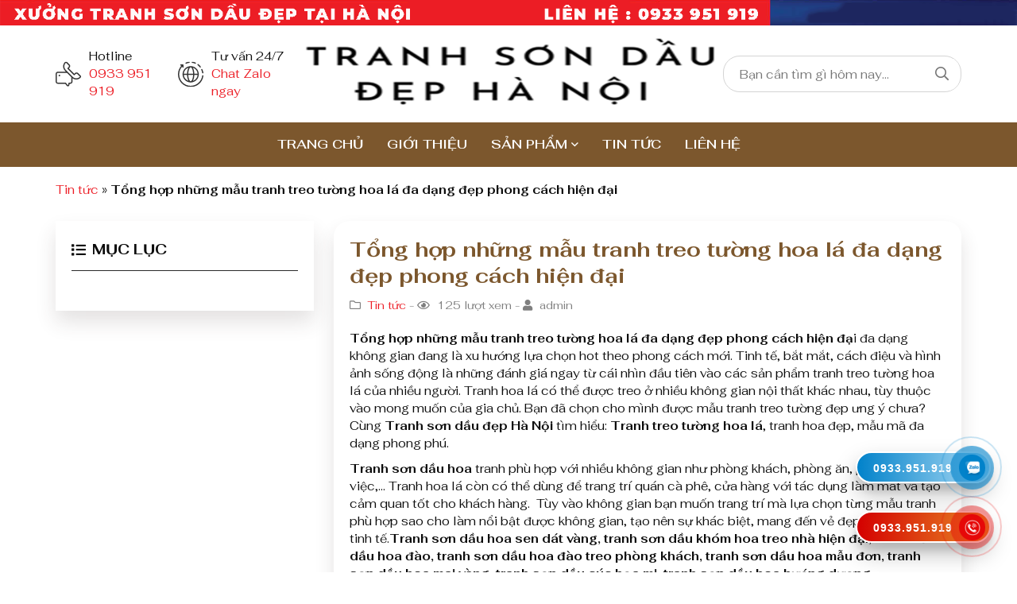

--- FILE ---
content_type: text/html; charset=UTF-8
request_url: https://tranhsondaudephanoi.com/tong-hop-nhung-mau-tranh-treo-tuong-hoa-la-da-dang-dep-phong-cach-hien-dai/
body_size: 21828
content:
<!DOCTYPE html>
<!--[if lt IE 7 ]><html class="ie ie6" lang="en"> <![endif]-->
<!--[if IE 7 ]><html class="ie ie7" lang="en"> <![endif]-->
<!--[if IE 8 ]><html class="ie ie8" lang="en"> <![endif]-->
<!--[if (gte IE 9)|!(IE)]><!-->
<html lang="vi" prefix="og: http://ogp.me/ns#">
<!--<![endif]-->
   <head>
        <meta charset="UTF-8">
        <title>Tổng hợp những mẫu tranh treo tường hoa lá đa dạng đẹp phong cách hiện đại - Tranh sơn dầu đẹp Hà Nội</title>
        <meta http-equiv="X-UA-Compatible" content="IE=edge,chrome=1">
        <meta name="viewport" content="width=device-width, initial-scale=1.0">
        <meta http-equiv="REFRESH" content="700" />
        <link rel="pingback" href="https://tranhsondaudephanoi.com/xmlrpc.php" />
        <meta name='robots' content='index, follow, max-image-preview:large, max-snippet:-1, max-video-preview:-1' />
	<style>img:is([sizes="auto" i], [sizes^="auto," i]) { contain-intrinsic-size: 3000px 1500px }</style>
	
	<!-- This site is optimized with the Yoast SEO plugin v26.1.1 - https://yoast.com/wordpress/plugins/seo/ -->
	<meta name="description" content="Tổng hợp những mẫu tranh treo tường hoa lá đa dạng đẹp phong cách hiện đại đa dạng không gian đang là xu hướng lựa chọn hot theo phong cách" />
	<meta property="og:locale" content="vi_VN" />
	<meta property="og:type" content="article" />
	<meta property="og:title" content="Tổng hợp những mẫu tranh treo tường hoa lá đa dạng đẹp phong cách hiện đại - Tranh sơn dầu đẹp Hà Nội" />
	<meta property="og:description" content="Tổng hợp những mẫu tranh treo tường hoa lá đa dạng đẹp phong cách hiện đại đa dạng không gian đang là xu hướng lựa chọn hot theo phong cách" />
	<meta property="og:url" content="https://tranhsondaudephanoi.com/tong-hop-nhung-mau-tranh-treo-tuong-hoa-la-da-dang-dep-phong-cach-hien-dai/" />
	<meta property="og:site_name" content="Tranh sơn dầu đẹp Hà Nội" />
	<meta property="article:publisher" content="https://www.facebook.com/xuongvetranhsondauhanoi/" />
	<meta property="article:author" content="https://www.facebook.com/xuongvetranhsondauhanoi" />
	<meta property="article:published_time" content="2022-12-03T11:13:42+00:00" />
	<meta property="og:image" content="https://tranhsondaudephanoi.com/wp-content/uploads/2022/12/tranh-tru-tuong-hoa-hien-dai.jpg" />
	<meta property="og:image:width" content="2048" />
	<meta property="og:image:height" content="1536" />
	<meta property="og:image:type" content="image/jpeg" />
	<meta name="author" content="admin" />
	<meta name="twitter:card" content="summary_large_image" />
	<meta name="twitter:creator" content="@Tranhsondau1919" />
	<meta name="twitter:site" content="@Tranhsondau1919" />
	<meta name="twitter:label1" content="Được viết bởi" />
	<meta name="twitter:data1" content="admin" />
	<meta name="twitter:label2" content="Ước tính thời gian đọc" />
	<meta name="twitter:data2" content="5 phút" />
	<script type="application/ld+json" class="yoast-schema-graph">{"@context":"https://schema.org","@graph":[{"@type":"Article","@id":"https://tranhsondaudephanoi.com/tong-hop-nhung-mau-tranh-treo-tuong-hoa-la-da-dang-dep-phong-cach-hien-dai/#article","isPartOf":{"@id":"https://tranhsondaudephanoi.com/tong-hop-nhung-mau-tranh-treo-tuong-hoa-la-da-dang-dep-phong-cach-hien-dai/"},"author":{"name":"admin","@id":"https://tranhsondaudephanoi.com/#/schema/person/9bfab36a2b961847fe9ca516095e18ee"},"headline":"Tổng hợp những mẫu tranh treo tường hoa lá đa dạng đẹp phong cách hiện đại","datePublished":"2022-12-03T11:13:42+00:00","mainEntityOfPage":{"@id":"https://tranhsondaudephanoi.com/tong-hop-nhung-mau-tranh-treo-tuong-hoa-la-da-dang-dep-phong-cach-hien-dai/"},"wordCount":725,"commentCount":0,"publisher":{"@id":"https://tranhsondaudephanoi.com/#organization"},"image":{"@id":"https://tranhsondaudephanoi.com/tong-hop-nhung-mau-tranh-treo-tuong-hoa-la-da-dang-dep-phong-cach-hien-dai/#primaryimage"},"thumbnailUrl":"https://tranhsondaudephanoi.com/wp-content/uploads/2022/12/tranh-tru-tuong-hoa-hien-dai.jpg","keywords":["tranh sơn dầu cúc họa mi","tranh sơn dầu hoa đào","tranh sơn dầu hoa hướng dương","tranh sơn dầu hoa mai vàng","tranh sơn dầu hoa mẫu đơn","tranh sơn dầu hoa sen dát vàng"],"articleSection":["Tin tức"],"inLanguage":"vi","potentialAction":[{"@type":"CommentAction","name":"Comment","target":["https://tranhsondaudephanoi.com/tong-hop-nhung-mau-tranh-treo-tuong-hoa-la-da-dang-dep-phong-cach-hien-dai/#respond"]}]},{"@type":"WebPage","@id":"https://tranhsondaudephanoi.com/tong-hop-nhung-mau-tranh-treo-tuong-hoa-la-da-dang-dep-phong-cach-hien-dai/","url":"https://tranhsondaudephanoi.com/tong-hop-nhung-mau-tranh-treo-tuong-hoa-la-da-dang-dep-phong-cach-hien-dai/","name":"Tổng hợp những mẫu tranh treo tường hoa lá đa dạng đẹp phong cách hiện đại - Tranh sơn dầu đẹp Hà Nội","isPartOf":{"@id":"https://tranhsondaudephanoi.com/#website"},"primaryImageOfPage":{"@id":"https://tranhsondaudephanoi.com/tong-hop-nhung-mau-tranh-treo-tuong-hoa-la-da-dang-dep-phong-cach-hien-dai/#primaryimage"},"image":{"@id":"https://tranhsondaudephanoi.com/tong-hop-nhung-mau-tranh-treo-tuong-hoa-la-da-dang-dep-phong-cach-hien-dai/#primaryimage"},"thumbnailUrl":"https://tranhsondaudephanoi.com/wp-content/uploads/2022/12/tranh-tru-tuong-hoa-hien-dai.jpg","datePublished":"2022-12-03T11:13:42+00:00","description":"Tổng hợp những mẫu tranh treo tường hoa lá đa dạng đẹp phong cách hiện đại đa dạng không gian đang là xu hướng lựa chọn hot theo phong cách","breadcrumb":{"@id":"https://tranhsondaudephanoi.com/tong-hop-nhung-mau-tranh-treo-tuong-hoa-la-da-dang-dep-phong-cach-hien-dai/#breadcrumb"},"inLanguage":"vi","potentialAction":[{"@type":"ReadAction","target":["https://tranhsondaudephanoi.com/tong-hop-nhung-mau-tranh-treo-tuong-hoa-la-da-dang-dep-phong-cach-hien-dai/"]}]},{"@type":"ImageObject","inLanguage":"vi","@id":"https://tranhsondaudephanoi.com/tong-hop-nhung-mau-tranh-treo-tuong-hoa-la-da-dang-dep-phong-cach-hien-dai/#primaryimage","url":"https://tranhsondaudephanoi.com/wp-content/uploads/2022/12/tranh-tru-tuong-hoa-hien-dai.jpg","contentUrl":"https://tranhsondaudephanoi.com/wp-content/uploads/2022/12/tranh-tru-tuong-hoa-hien-dai.jpg","width":2048,"height":1536},{"@type":"BreadcrumbList","@id":"https://tranhsondaudephanoi.com/tong-hop-nhung-mau-tranh-treo-tuong-hoa-la-da-dang-dep-phong-cach-hien-dai/#breadcrumb","itemListElement":[{"@type":"ListItem","position":1,"name":"Trang Chủ","item":"https://tranhsondaudephanoi.com/"},{"@type":"ListItem","position":2,"name":"Tin tức","item":"https://tranhsondaudephanoi.com/category/tin-tuc/"},{"@type":"ListItem","position":3,"name":"Tổng hợp những mẫu tranh treo tường hoa lá đa dạng đẹp phong cách hiện đại"}]},{"@type":"WebSite","@id":"https://tranhsondaudephanoi.com/#website","url":"https://tranhsondaudephanoi.com/","name":"Tranh sơn dầu đẹp Hà Nội","description":"Tranh Sơn Dầu","publisher":{"@id":"https://tranhsondaudephanoi.com/#organization"},"potentialAction":[{"@type":"SearchAction","target":{"@type":"EntryPoint","urlTemplate":"https://tranhsondaudephanoi.com/?s={search_term_string}"},"query-input":{"@type":"PropertyValueSpecification","valueRequired":true,"valueName":"search_term_string"}}],"inLanguage":"vi"},{"@type":"Organization","@id":"https://tranhsondaudephanoi.com/#organization","name":"Tranh sơn dầu đẹp Hà Nội","url":"https://tranhsondaudephanoi.com/","logo":{"@type":"ImageObject","inLanguage":"vi","@id":"https://tranhsondaudephanoi.com/#/schema/logo/image/","url":"https://tranhsondaudephanoi.com/wp-content/uploads/2024/09/logo-hn.png","contentUrl":"https://tranhsondaudephanoi.com/wp-content/uploads/2024/09/logo-hn.png","width":970,"height":170,"caption":"Tranh sơn dầu đẹp Hà Nội"},"image":{"@id":"https://tranhsondaudephanoi.com/#/schema/logo/image/"},"sameAs":["https://www.facebook.com/xuongvetranhsondauhanoi/","https://x.com/Tranhsondau1919","https://www.pinterest.com/xuongtranhsondaudephanoi/","https://www.youtube.com/@tranhsondaudephanoi1919"]},{"@type":"Person","@id":"https://tranhsondaudephanoi.com/#/schema/person/9bfab36a2b961847fe9ca516095e18ee","name":"admin","image":{"@type":"ImageObject","inLanguage":"vi","@id":"https://tranhsondaudephanoi.com/#/schema/person/image/","url":"https://secure.gravatar.com/avatar/3ee63100d65939449aaf4dbf5dfc40cd3d7812b832019d131e9327e61d716353?s=96&d=mm&r=g","contentUrl":"https://secure.gravatar.com/avatar/3ee63100d65939449aaf4dbf5dfc40cd3d7812b832019d131e9327e61d716353?s=96&d=mm&r=g","caption":"admin"},"sameAs":["https://tranhsondaudephanoi.com/","https://www.facebook.com/xuongvetranhsondauhanoi","https://www.instagram.com/tranhsondaudephanoi/","https://www.linkedin.com/in/h-ni-tranh-sn-du-b3853b258/recent-activity/","https://www.pinterest.com/xuongtranhsondaudephanoi/","https://x.com/Tranhsondau1919","https://www.youtube.com/channel/UCJ5viH-Vtit7yzsJW93AyLg","https://www.tumblr.com/blog/tranhsondauhanoi"],"url":"https://tranhsondaudephanoi.com/author/admin/"}]}</script>
	<!-- / Yoast SEO plugin. -->


<link rel="alternate" type="application/rss+xml" title="Dòng thông tin Tranh sơn dầu đẹp Hà Nội &raquo;" href="https://tranhsondaudephanoi.com/feed/" />
<link rel="alternate" type="application/rss+xml" title="Tranh sơn dầu đẹp Hà Nội &raquo; Dòng bình luận" href="https://tranhsondaudephanoi.com/comments/feed/" />
<link rel="alternate" type="application/rss+xml" title="Tranh sơn dầu đẹp Hà Nội &raquo; Tổng hợp những mẫu tranh treo tường hoa lá đa dạng đẹp phong cách hiện đại Dòng bình luận" href="https://tranhsondaudephanoi.com/tong-hop-nhung-mau-tranh-treo-tuong-hoa-la-da-dang-dep-phong-cach-hien-dai/feed/" />
		<!-- This site uses the Google Analytics by MonsterInsights plugin v9.9.0 - Using Analytics tracking - https://www.monsterinsights.com/ -->
							<script src="//www.googletagmanager.com/gtag/js?id=G-LH9W34RVYM"  data-cfasync="false" data-wpfc-render="false" type="text/javascript" async></script>
			<script data-cfasync="false" data-wpfc-render="false" type="text/javascript">
				var mi_version = '9.9.0';
				var mi_track_user = true;
				var mi_no_track_reason = '';
								var MonsterInsightsDefaultLocations = {"page_location":"https:\/\/tranhsondaudephanoi.com\/tong-hop-nhung-mau-tranh-treo-tuong-hoa-la-da-dang-dep-phong-cach-hien-dai\/"};
								if ( typeof MonsterInsightsPrivacyGuardFilter === 'function' ) {
					var MonsterInsightsLocations = (typeof MonsterInsightsExcludeQuery === 'object') ? MonsterInsightsPrivacyGuardFilter( MonsterInsightsExcludeQuery ) : MonsterInsightsPrivacyGuardFilter( MonsterInsightsDefaultLocations );
				} else {
					var MonsterInsightsLocations = (typeof MonsterInsightsExcludeQuery === 'object') ? MonsterInsightsExcludeQuery : MonsterInsightsDefaultLocations;
				}

								var disableStrs = [
										'ga-disable-G-LH9W34RVYM',
									];

				/* Function to detect opted out users */
				function __gtagTrackerIsOptedOut() {
					for (var index = 0; index < disableStrs.length; index++) {
						if (document.cookie.indexOf(disableStrs[index] + '=true') > -1) {
							return true;
						}
					}

					return false;
				}

				/* Disable tracking if the opt-out cookie exists. */
				if (__gtagTrackerIsOptedOut()) {
					for (var index = 0; index < disableStrs.length; index++) {
						window[disableStrs[index]] = true;
					}
				}

				/* Opt-out function */
				function __gtagTrackerOptout() {
					for (var index = 0; index < disableStrs.length; index++) {
						document.cookie = disableStrs[index] + '=true; expires=Thu, 31 Dec 2099 23:59:59 UTC; path=/';
						window[disableStrs[index]] = true;
					}
				}

				if ('undefined' === typeof gaOptout) {
					function gaOptout() {
						__gtagTrackerOptout();
					}
				}
								window.dataLayer = window.dataLayer || [];

				window.MonsterInsightsDualTracker = {
					helpers: {},
					trackers: {},
				};
				if (mi_track_user) {
					function __gtagDataLayer() {
						dataLayer.push(arguments);
					}

					function __gtagTracker(type, name, parameters) {
						if (!parameters) {
							parameters = {};
						}

						if (parameters.send_to) {
							__gtagDataLayer.apply(null, arguments);
							return;
						}

						if (type === 'event') {
														parameters.send_to = monsterinsights_frontend.v4_id;
							var hookName = name;
							if (typeof parameters['event_category'] !== 'undefined') {
								hookName = parameters['event_category'] + ':' + name;
							}

							if (typeof MonsterInsightsDualTracker.trackers[hookName] !== 'undefined') {
								MonsterInsightsDualTracker.trackers[hookName](parameters);
							} else {
								__gtagDataLayer('event', name, parameters);
							}
							
						} else {
							__gtagDataLayer.apply(null, arguments);
						}
					}

					__gtagTracker('js', new Date());
					__gtagTracker('set', {
						'developer_id.dZGIzZG': true,
											});
					if ( MonsterInsightsLocations.page_location ) {
						__gtagTracker('set', MonsterInsightsLocations);
					}
										__gtagTracker('config', 'G-LH9W34RVYM', {"forceSSL":"true","link_attribution":"true"} );
										window.gtag = __gtagTracker;										(function () {
						/* https://developers.google.com/analytics/devguides/collection/analyticsjs/ */
						/* ga and __gaTracker compatibility shim. */
						var noopfn = function () {
							return null;
						};
						var newtracker = function () {
							return new Tracker();
						};
						var Tracker = function () {
							return null;
						};
						var p = Tracker.prototype;
						p.get = noopfn;
						p.set = noopfn;
						p.send = function () {
							var args = Array.prototype.slice.call(arguments);
							args.unshift('send');
							__gaTracker.apply(null, args);
						};
						var __gaTracker = function () {
							var len = arguments.length;
							if (len === 0) {
								return;
							}
							var f = arguments[len - 1];
							if (typeof f !== 'object' || f === null || typeof f.hitCallback !== 'function') {
								if ('send' === arguments[0]) {
									var hitConverted, hitObject = false, action;
									if ('event' === arguments[1]) {
										if ('undefined' !== typeof arguments[3]) {
											hitObject = {
												'eventAction': arguments[3],
												'eventCategory': arguments[2],
												'eventLabel': arguments[4],
												'value': arguments[5] ? arguments[5] : 1,
											}
										}
									}
									if ('pageview' === arguments[1]) {
										if ('undefined' !== typeof arguments[2]) {
											hitObject = {
												'eventAction': 'page_view',
												'page_path': arguments[2],
											}
										}
									}
									if (typeof arguments[2] === 'object') {
										hitObject = arguments[2];
									}
									if (typeof arguments[5] === 'object') {
										Object.assign(hitObject, arguments[5]);
									}
									if ('undefined' !== typeof arguments[1].hitType) {
										hitObject = arguments[1];
										if ('pageview' === hitObject.hitType) {
											hitObject.eventAction = 'page_view';
										}
									}
									if (hitObject) {
										action = 'timing' === arguments[1].hitType ? 'timing_complete' : hitObject.eventAction;
										hitConverted = mapArgs(hitObject);
										__gtagTracker('event', action, hitConverted);
									}
								}
								return;
							}

							function mapArgs(args) {
								var arg, hit = {};
								var gaMap = {
									'eventCategory': 'event_category',
									'eventAction': 'event_action',
									'eventLabel': 'event_label',
									'eventValue': 'event_value',
									'nonInteraction': 'non_interaction',
									'timingCategory': 'event_category',
									'timingVar': 'name',
									'timingValue': 'value',
									'timingLabel': 'event_label',
									'page': 'page_path',
									'location': 'page_location',
									'title': 'page_title',
									'referrer' : 'page_referrer',
								};
								for (arg in args) {
																		if (!(!args.hasOwnProperty(arg) || !gaMap.hasOwnProperty(arg))) {
										hit[gaMap[arg]] = args[arg];
									} else {
										hit[arg] = args[arg];
									}
								}
								return hit;
							}

							try {
								f.hitCallback();
							} catch (ex) {
							}
						};
						__gaTracker.create = newtracker;
						__gaTracker.getByName = newtracker;
						__gaTracker.getAll = function () {
							return [];
						};
						__gaTracker.remove = noopfn;
						__gaTracker.loaded = true;
						window['__gaTracker'] = __gaTracker;
					})();
									} else {
										console.log("");
					(function () {
						function __gtagTracker() {
							return null;
						}

						window['__gtagTracker'] = __gtagTracker;
						window['gtag'] = __gtagTracker;
					})();
									}
			</script>
			
							<!-- / Google Analytics by MonsterInsights -->
		
<style id='classic-theme-styles-inline-css' type='text/css'>
/*! This file is auto-generated */
.wp-block-button__link{color:#fff;background-color:#32373c;border-radius:9999px;box-shadow:none;text-decoration:none;padding:calc(.667em + 2px) calc(1.333em + 2px);font-size:1.125em}.wp-block-file__button{background:#32373c;color:#fff;text-decoration:none}
</style>
<style id='getwooplugins-attribute-filter-style-inline-css' type='text/css'>
/*!
 * Variation Swatches for WooCommerce - PRO
 *
 * Author: Emran Ahmed ( emran.bd.08@gmail.com )
 * Date: 11/09/2025, 05:20:28 pm
 * Released under the GPLv3 license.
 */
.storepress-search-list-wrapper{display:flex;flex-direction:column;gap:1px}.storepress-components-search-control{margin-bottom:0!important;position:relative}.storepress-components-search-control input[type=search].storepress-components-search-control__input{background:#f0f0f0;border:none;border-radius:2px;box-shadow:0 0 0 transparent;display:block;font-family:-apple-system,BlinkMacSystemFont,Segoe UI,Roboto,Oxygen-Sans,Ubuntu,Cantarell,Helvetica Neue,sans-serif;font-size:16px;height:48px;line-height:normal;margin-left:0;margin-right:0;padding:16px 48px 16px 16px;transition:box-shadow .1s linear;width:100%}@media(prefers-reduced-motion:reduce){.storepress-components-search-control input[type=search].storepress-components-search-control__input{transition-delay:0s;transition-duration:0s}}@media(min-width:600px){.storepress-components-search-control input[type=search].storepress-components-search-control__input{font-size:13px;line-height:normal}}.storepress-components-search-control input[type=search].storepress-components-search-control__input:focus{border-color:var(--wp-admin-theme-color);box-shadow:0 0 0 .5px var(--wp-admin-theme-color);outline:2px solid transparent}.storepress-components-search-control input[type=search].storepress-components-search-control__input::-webkit-input-placeholder{color:rgba(30,30,30,.62)}.storepress-components-search-control input[type=search].storepress-components-search-control__input::-moz-placeholder{color:rgba(30,30,30,.62);opacity:1}.storepress-components-search-control input[type=search].storepress-components-search-control__input:-ms-input-placeholder{color:rgba(30,30,30,.62)}@media(min-width:600px){.storepress-components-search-control input[type=search].storepress-components-search-control__input{font-size:13px}}.storepress-components-search-control input[type=search].storepress-components-search-control__input:focus{background:#fff;box-shadow:inset 0 0 0 var(--wp-admin-border-width-focus) var(--wp-components-color-accent,var(--wp-admin-theme-color,#3858e9))}.storepress-components-search-control input[type=search].storepress-components-search-control__input::-moz-placeholder{color:#757575}.storepress-components-search-control input[type=search].storepress-components-search-control__input::placeholder{color:#757575}.storepress-components-search-control input[type=search].storepress-components-search-control__input::-webkit-search-cancel-button,.storepress-components-search-control input[type=search].storepress-components-search-control__input::-webkit-search-decoration,.storepress-components-search-control input[type=search].storepress-components-search-control__input::-webkit-search-results-button,.storepress-components-search-control input[type=search].storepress-components-search-control__input::-webkit-search-results-decoration{-webkit-appearance:none}.storepress-components-search-control__icon{align-items:center;bottom:0;display:flex;justify-content:center;position:absolute;right:12px;top:0;width:24px}.storepress-components-search-control__icon>svg{margin:8px 0}.storepress-components-search-control__input-wrapper{position:relative}.storepress-search-list-search-result-wrapper{border:1px solid #f0f0f0}.storepress-search-list-search-result-wrapper li,.storepress-search-list-search-result-wrapper ul{list-style:none;margin:0;padding:0}.storepress-search-list-search-result-wrapper ul{border:1px solid #f0f0f0;max-height:40vh;overflow:auto}.storepress-search-list-search-result-wrapper li{align-items:center;border-bottom:1px solid #f0f0f0;color:#2f2f2f;display:flex;font-family:-apple-system,BlinkMacSystemFont,Segoe UI,Roboto,Oxygen-Sans,Ubuntu,Cantarell,Helvetica Neue,sans-serif;font-size:13px;gap:5px;padding:8px}.storepress-search-list-search-result-wrapper li.selected,.storepress-search-list-search-result-wrapper li:hover{background-color:#f0f0f0}.storepress-search-list-search-result-wrapper li:last-child{border-bottom:none}.storepress-search-list-search-result-wrapper li input{height:20px;margin:0;padding:0;width:20px}.storepress-search-list-search-result-wrapper li input[type=radio]{-webkit-appearance:auto;box-shadow:none}.storepress-search-list-search-result-wrapper li input[type=radio]:before{display:none}.storepress-search-list-search-result-wrapper li .storepress-search-list-search-result-item{background-color:#fff}.storepress-search-list-search-result-wrapper li .storepress-search-list-search-result-item__label{cursor:pointer}.storepress-search-list-search-result-wrapper li .storepress-search-list-search-result-item__title{box-sizing:content-box;height:20px;padding:4px}.storepress-search-list-search-result-wrapper li .storepress-search-list-search-result-item__meta{background-color:#ddd;border-radius:5px;padding:4px}
.wp-block-getwooplugins-attribute-filter .filter-items{display:flex;flex-direction:column;float:none!important;gap:10px;margin:0;padding:0}.wp-block-getwooplugins-attribute-filter .filter-items li{list-style:none}.wp-block-getwooplugins-attribute-filter .filter-items.enabled-filter-display-limit-mode .filter-item:not(.selected):nth-child(n+10){display:none!important}.wp-block-getwooplugins-attribute-filter .filter-items.enabled-filter-display-limit-mode .filter-item-more{align-self:flex-end;display:flex}.wp-block-getwooplugins-attribute-filter.is-style-button .filter-items.enabled-filter-display-limit-mode .filter-item-more{align-items:center;align-self:auto}.wp-block-getwooplugins-attribute-filter .filter-item-more{display:none}.wp-block-getwooplugins-attribute-filter .filter-item{align-items:center;display:flex;flex-direction:row;gap:10px;justify-content:space-between}.wp-block-getwooplugins-attribute-filter .filter-item .item{border:2px solid #fff;box-shadow:var(--wvs-item-box-shadow,0 0 0 1px #a8a8a8);box-sizing:border-box;display:block;height:100%;transition:box-shadow .2s ease;width:100%}.wp-block-getwooplugins-attribute-filter .filter-item .item:hover{box-shadow:var(--wvs-hover-item-box-shadow,0 0 0 3px #ddd)}.wp-block-getwooplugins-attribute-filter .filter-item .text{display:inline-block;font-size:.875em}.wp-block-getwooplugins-attribute-filter .filter-item.style-squared .count,.wp-block-getwooplugins-attribute-filter .filter-item.style-squared .item{border-radius:3px}.wp-block-getwooplugins-attribute-filter .filter-item.style-rounded .item{border-radius:100%}.wp-block-getwooplugins-attribute-filter .filter-item.style-rounded .count{border-radius:12px}.wp-block-getwooplugins-attribute-filter .filter-item-wrapper{align-items:center;display:flex;gap:10px}.wp-block-getwooplugins-attribute-filter .filter-item-contents{display:flex;height:var(--wvs-archive-product-item-height,30px);justify-content:center;position:relative;width:var(--wvs-archive-product-item-width,30px)}.wp-block-getwooplugins-attribute-filter .filter-item .count{border:1px solid rgba(0,0,0,.102);color:#000;font-size:12px;line-height:10px;min-width:10px;padding:5px;text-align:center}.wp-block-getwooplugins-attribute-filter .filter-item-inner{width:100%}.wp-block-getwooplugins-attribute-filter .filter-item.selected{order:-1}.wp-block-getwooplugins-attribute-filter .filter-item.selected .item{box-shadow:var(--wvs-selected-item-box-shadow,0 0 0 2px #000)}.wp-block-getwooplugins-attribute-filter .filter-item.selected .filter-item-inner:before{background-image:var(--wvs-tick);background-position:50%;background-repeat:no-repeat;background-size:60%;content:" ";display:block;height:100%;position:absolute;width:100%}.wp-block-getwooplugins-attribute-filter .filter-item.selected .count{background:#000;border:1px solid #000;color:#fff}.wp-block-getwooplugins-attribute-filter.is-style-button .filter-items{flex-direction:row;flex-wrap:wrap}.wp-block-getwooplugins-attribute-filter.is-style-button .filter-item{border:1px solid rgba(0,0,0,.102);border-radius:3px;margin:0;padding:5px 8px 5px 5px}.wp-block-getwooplugins-attribute-filter.is-style-button .filter-item.style-rounded{border-radius:40px}.wp-block-getwooplugins-attribute-filter.is-style-button .filter-item.selected{border:1px solid #000}

</style>
<style id='global-styles-inline-css' type='text/css'>
:root{--wp--preset--aspect-ratio--square: 1;--wp--preset--aspect-ratio--4-3: 4/3;--wp--preset--aspect-ratio--3-4: 3/4;--wp--preset--aspect-ratio--3-2: 3/2;--wp--preset--aspect-ratio--2-3: 2/3;--wp--preset--aspect-ratio--16-9: 16/9;--wp--preset--aspect-ratio--9-16: 9/16;--wp--preset--color--black: #000000;--wp--preset--color--cyan-bluish-gray: #abb8c3;--wp--preset--color--white: #ffffff;--wp--preset--color--pale-pink: #f78da7;--wp--preset--color--vivid-red: #cf2e2e;--wp--preset--color--luminous-vivid-orange: #ff6900;--wp--preset--color--luminous-vivid-amber: #fcb900;--wp--preset--color--light-green-cyan: #7bdcb5;--wp--preset--color--vivid-green-cyan: #00d084;--wp--preset--color--pale-cyan-blue: #8ed1fc;--wp--preset--color--vivid-cyan-blue: #0693e3;--wp--preset--color--vivid-purple: #9b51e0;--wp--preset--gradient--vivid-cyan-blue-to-vivid-purple: linear-gradient(135deg,rgba(6,147,227,1) 0%,rgb(155,81,224) 100%);--wp--preset--gradient--light-green-cyan-to-vivid-green-cyan: linear-gradient(135deg,rgb(122,220,180) 0%,rgb(0,208,130) 100%);--wp--preset--gradient--luminous-vivid-amber-to-luminous-vivid-orange: linear-gradient(135deg,rgba(252,185,0,1) 0%,rgba(255,105,0,1) 100%);--wp--preset--gradient--luminous-vivid-orange-to-vivid-red: linear-gradient(135deg,rgba(255,105,0,1) 0%,rgb(207,46,46) 100%);--wp--preset--gradient--very-light-gray-to-cyan-bluish-gray: linear-gradient(135deg,rgb(238,238,238) 0%,rgb(169,184,195) 100%);--wp--preset--gradient--cool-to-warm-spectrum: linear-gradient(135deg,rgb(74,234,220) 0%,rgb(151,120,209) 20%,rgb(207,42,186) 40%,rgb(238,44,130) 60%,rgb(251,105,98) 80%,rgb(254,248,76) 100%);--wp--preset--gradient--blush-light-purple: linear-gradient(135deg,rgb(255,206,236) 0%,rgb(152,150,240) 100%);--wp--preset--gradient--blush-bordeaux: linear-gradient(135deg,rgb(254,205,165) 0%,rgb(254,45,45) 50%,rgb(107,0,62) 100%);--wp--preset--gradient--luminous-dusk: linear-gradient(135deg,rgb(255,203,112) 0%,rgb(199,81,192) 50%,rgb(65,88,208) 100%);--wp--preset--gradient--pale-ocean: linear-gradient(135deg,rgb(255,245,203) 0%,rgb(182,227,212) 50%,rgb(51,167,181) 100%);--wp--preset--gradient--electric-grass: linear-gradient(135deg,rgb(202,248,128) 0%,rgb(113,206,126) 100%);--wp--preset--gradient--midnight: linear-gradient(135deg,rgb(2,3,129) 0%,rgb(40,116,252) 100%);--wp--preset--font-size--small: 13px;--wp--preset--font-size--medium: 20px;--wp--preset--font-size--large: 36px;--wp--preset--font-size--x-large: 42px;--wp--preset--spacing--20: 0.44rem;--wp--preset--spacing--30: 0.67rem;--wp--preset--spacing--40: 1rem;--wp--preset--spacing--50: 1.5rem;--wp--preset--spacing--60: 2.25rem;--wp--preset--spacing--70: 3.38rem;--wp--preset--spacing--80: 5.06rem;--wp--preset--shadow--natural: 6px 6px 9px rgba(0, 0, 0, 0.2);--wp--preset--shadow--deep: 12px 12px 50px rgba(0, 0, 0, 0.4);--wp--preset--shadow--sharp: 6px 6px 0px rgba(0, 0, 0, 0.2);--wp--preset--shadow--outlined: 6px 6px 0px -3px rgba(255, 255, 255, 1), 6px 6px rgba(0, 0, 0, 1);--wp--preset--shadow--crisp: 6px 6px 0px rgba(0, 0, 0, 1);}:where(.is-layout-flex){gap: 0.5em;}:where(.is-layout-grid){gap: 0.5em;}body .is-layout-flex{display: flex;}.is-layout-flex{flex-wrap: wrap;align-items: center;}.is-layout-flex > :is(*, div){margin: 0;}body .is-layout-grid{display: grid;}.is-layout-grid > :is(*, div){margin: 0;}:where(.wp-block-columns.is-layout-flex){gap: 2em;}:where(.wp-block-columns.is-layout-grid){gap: 2em;}:where(.wp-block-post-template.is-layout-flex){gap: 1.25em;}:where(.wp-block-post-template.is-layout-grid){gap: 1.25em;}.has-black-color{color: var(--wp--preset--color--black) !important;}.has-cyan-bluish-gray-color{color: var(--wp--preset--color--cyan-bluish-gray) !important;}.has-white-color{color: var(--wp--preset--color--white) !important;}.has-pale-pink-color{color: var(--wp--preset--color--pale-pink) !important;}.has-vivid-red-color{color: var(--wp--preset--color--vivid-red) !important;}.has-luminous-vivid-orange-color{color: var(--wp--preset--color--luminous-vivid-orange) !important;}.has-luminous-vivid-amber-color{color: var(--wp--preset--color--luminous-vivid-amber) !important;}.has-light-green-cyan-color{color: var(--wp--preset--color--light-green-cyan) !important;}.has-vivid-green-cyan-color{color: var(--wp--preset--color--vivid-green-cyan) !important;}.has-pale-cyan-blue-color{color: var(--wp--preset--color--pale-cyan-blue) !important;}.has-vivid-cyan-blue-color{color: var(--wp--preset--color--vivid-cyan-blue) !important;}.has-vivid-purple-color{color: var(--wp--preset--color--vivid-purple) !important;}.has-black-background-color{background-color: var(--wp--preset--color--black) !important;}.has-cyan-bluish-gray-background-color{background-color: var(--wp--preset--color--cyan-bluish-gray) !important;}.has-white-background-color{background-color: var(--wp--preset--color--white) !important;}.has-pale-pink-background-color{background-color: var(--wp--preset--color--pale-pink) !important;}.has-vivid-red-background-color{background-color: var(--wp--preset--color--vivid-red) !important;}.has-luminous-vivid-orange-background-color{background-color: var(--wp--preset--color--luminous-vivid-orange) !important;}.has-luminous-vivid-amber-background-color{background-color: var(--wp--preset--color--luminous-vivid-amber) !important;}.has-light-green-cyan-background-color{background-color: var(--wp--preset--color--light-green-cyan) !important;}.has-vivid-green-cyan-background-color{background-color: var(--wp--preset--color--vivid-green-cyan) !important;}.has-pale-cyan-blue-background-color{background-color: var(--wp--preset--color--pale-cyan-blue) !important;}.has-vivid-cyan-blue-background-color{background-color: var(--wp--preset--color--vivid-cyan-blue) !important;}.has-vivid-purple-background-color{background-color: var(--wp--preset--color--vivid-purple) !important;}.has-black-border-color{border-color: var(--wp--preset--color--black) !important;}.has-cyan-bluish-gray-border-color{border-color: var(--wp--preset--color--cyan-bluish-gray) !important;}.has-white-border-color{border-color: var(--wp--preset--color--white) !important;}.has-pale-pink-border-color{border-color: var(--wp--preset--color--pale-pink) !important;}.has-vivid-red-border-color{border-color: var(--wp--preset--color--vivid-red) !important;}.has-luminous-vivid-orange-border-color{border-color: var(--wp--preset--color--luminous-vivid-orange) !important;}.has-luminous-vivid-amber-border-color{border-color: var(--wp--preset--color--luminous-vivid-amber) !important;}.has-light-green-cyan-border-color{border-color: var(--wp--preset--color--light-green-cyan) !important;}.has-vivid-green-cyan-border-color{border-color: var(--wp--preset--color--vivid-green-cyan) !important;}.has-pale-cyan-blue-border-color{border-color: var(--wp--preset--color--pale-cyan-blue) !important;}.has-vivid-cyan-blue-border-color{border-color: var(--wp--preset--color--vivid-cyan-blue) !important;}.has-vivid-purple-border-color{border-color: var(--wp--preset--color--vivid-purple) !important;}.has-vivid-cyan-blue-to-vivid-purple-gradient-background{background: var(--wp--preset--gradient--vivid-cyan-blue-to-vivid-purple) !important;}.has-light-green-cyan-to-vivid-green-cyan-gradient-background{background: var(--wp--preset--gradient--light-green-cyan-to-vivid-green-cyan) !important;}.has-luminous-vivid-amber-to-luminous-vivid-orange-gradient-background{background: var(--wp--preset--gradient--luminous-vivid-amber-to-luminous-vivid-orange) !important;}.has-luminous-vivid-orange-to-vivid-red-gradient-background{background: var(--wp--preset--gradient--luminous-vivid-orange-to-vivid-red) !important;}.has-very-light-gray-to-cyan-bluish-gray-gradient-background{background: var(--wp--preset--gradient--very-light-gray-to-cyan-bluish-gray) !important;}.has-cool-to-warm-spectrum-gradient-background{background: var(--wp--preset--gradient--cool-to-warm-spectrum) !important;}.has-blush-light-purple-gradient-background{background: var(--wp--preset--gradient--blush-light-purple) !important;}.has-blush-bordeaux-gradient-background{background: var(--wp--preset--gradient--blush-bordeaux) !important;}.has-luminous-dusk-gradient-background{background: var(--wp--preset--gradient--luminous-dusk) !important;}.has-pale-ocean-gradient-background{background: var(--wp--preset--gradient--pale-ocean) !important;}.has-electric-grass-gradient-background{background: var(--wp--preset--gradient--electric-grass) !important;}.has-midnight-gradient-background{background: var(--wp--preset--gradient--midnight) !important;}.has-small-font-size{font-size: var(--wp--preset--font-size--small) !important;}.has-medium-font-size{font-size: var(--wp--preset--font-size--medium) !important;}.has-large-font-size{font-size: var(--wp--preset--font-size--large) !important;}.has-x-large-font-size{font-size: var(--wp--preset--font-size--x-large) !important;}
:where(.wp-block-post-template.is-layout-flex){gap: 1.25em;}:where(.wp-block-post-template.is-layout-grid){gap: 1.25em;}
:where(.wp-block-columns.is-layout-flex){gap: 2em;}:where(.wp-block-columns.is-layout-grid){gap: 2em;}
:root :where(.wp-block-pullquote){font-size: 1.5em;line-height: 1.6;}
</style>
<link rel='stylesheet' id='cdd-style-css' href='https://tranhsondaudephanoi.com/wp-content/plugins/controlled-document-downloader/assets/style.css' type='text/css' media='all' />
<link rel='stylesheet' id='menu-image-css' href='https://tranhsondaudephanoi.com/wp-content/plugins/menu-image/includes/css/menu-image.css' type='text/css' media='all' />
<link rel='stylesheet' id='dashicons-css' href='https://tranhsondaudephanoi.com/wp-includes/css/dashicons.min.css' type='text/css' media='all' />
<link rel='stylesheet' id='woof-css' href='https://tranhsondaudephanoi.com/wp-content/plugins/woocommerce-products-filter/css/front.css' type='text/css' media='all' />
<link rel='stylesheet' id='chosen-drop-down-css' href='https://tranhsondaudephanoi.com/wp-content/plugins/woocommerce-products-filter/js/chosen/chosen.min.css' type='text/css' media='all' />
<link rel='stylesheet' id='icheck-jquery-color-css' href='https://tranhsondaudephanoi.com/wp-content/plugins/woocommerce-products-filter/js/icheck/skins/flat/aero.css' type='text/css' media='all' />
<style id='woocommerce-inline-inline-css' type='text/css'>
.woocommerce form .form-row .required { visibility: visible; }
</style>
<link rel='stylesheet' id='woo-variation-swatches-css' href='https://tranhsondaudephanoi.com/wp-content/plugins/woo-variation-swatches/assets/css/frontend.min.css' type='text/css' media='all' />
<style id='woo-variation-swatches-inline-css' type='text/css'>
:root {
--wvs-tick:url("data:image/svg+xml;utf8,%3Csvg filter='drop-shadow(0px 0px 2px rgb(0 0 0 / .8))' xmlns='http://www.w3.org/2000/svg'  viewBox='0 0 30 30'%3E%3Cpath fill='none' stroke='%23fff' stroke-linecap='round' stroke-linejoin='round' stroke-width='4' d='M4 16L11 23 27 7'/%3E%3C/svg%3E");

--wvs-cross:url("data:image/svg+xml;utf8,%3Csvg filter='drop-shadow(0px 0px 5px rgb(255 255 255 / .6))' xmlns='http://www.w3.org/2000/svg' width='72px' height='72px' viewBox='0 0 24 24'%3E%3Cpath fill='none' stroke='%23ff0000' stroke-linecap='round' stroke-width='0.6' d='M5 5L19 19M19 5L5 19'/%3E%3C/svg%3E");
--wvs-position:flex-start;
--wvs-single-product-large-item-width:40px;
--wvs-single-product-large-item-height:40px;
--wvs-single-product-large-item-font-size:16px;
--wvs-single-product-item-width:30px;
--wvs-single-product-item-height:30px;
--wvs-single-product-item-font-size:16px;
--wvs-archive-product-item-width:30px;
--wvs-archive-product-item-height:30px;
--wvs-archive-product-item-font-size:16px;
--wvs-tooltip-background-color:#333333;
--wvs-tooltip-text-color:#FFFFFF;
--wvs-item-box-shadow:0 0 0 1px #a8a8a8;
--wvs-item-background-color:#FFFFFF;
--wvs-item-text-color:#000000;
--wvs-hover-item-box-shadow:0 0 0 3px #000000;
--wvs-hover-item-background-color:#FFFFFF;
--wvs-hover-item-text-color:#000000;
--wvs-selected-item-box-shadow:0 0 0 2px #000000;
--wvs-selected-item-background-color:#FFFFFF;
--wvs-selected-item-text-color:#000000}
</style>
<link rel='stylesheet' id='brands-styles-css' href='https://tranhsondaudephanoi.com/wp-content/plugins/woocommerce/assets/css/brands.css' type='text/css' media='all' />
<script type="text/javascript" src="https://tranhsondaudephanoi.com/wp-content/plugins/google-analytics-for-wordpress/assets/js/frontend-gtag.min.js" id="monsterinsights-frontend-script-js" async="async" data-wp-strategy="async"></script>
<script data-cfasync="false" data-wpfc-render="false" type="text/javascript" id='monsterinsights-frontend-script-js-extra'>/* <![CDATA[ */
var monsterinsights_frontend = {"js_events_tracking":"true","download_extensions":"doc,pdf,ppt,zip,xls,docx,pptx,xlsx","inbound_paths":"[{\"path\":\"\\\/go\\\/\",\"label\":\"affiliate\"},{\"path\":\"\\\/recommend\\\/\",\"label\":\"affiliate\"}]","home_url":"https:\/\/tranhsondaudephanoi.com","hash_tracking":"false","v4_id":"G-LH9W34RVYM"};/* ]]> */
</script>
<script type="text/javascript" src="https://tranhsondaudephanoi.com/wp-includes/js/jquery/jquery.min.js" id="jquery-core-js"></script>
<script type="text/javascript" src="https://tranhsondaudephanoi.com/wp-includes/js/jquery/jquery-migrate.min.js" id="jquery-migrate-js"></script>
<script type="text/javascript" src="https://tranhsondaudephanoi.com/wp-content/plugins/woocommerce/assets/js/jquery-blockui/jquery.blockUI.min.js" id="jquery-blockui-js" data-wp-strategy="defer"></script>
<script type="text/javascript" id="wc-add-to-cart-js-extra">
/* <![CDATA[ */
var wc_add_to_cart_params = {"ajax_url":"\/wp-admin\/admin-ajax.php","wc_ajax_url":"\/?wc-ajax=%%endpoint%%","i18n_view_cart":"Xem gi\u1ecf h\u00e0ng","cart_url":"https:\/\/tranhsondaudephanoi.com\/gio-hang\/","is_cart":"","cart_redirect_after_add":"yes"};
/* ]]> */
</script>
<script type="text/javascript" src="https://tranhsondaudephanoi.com/wp-content/plugins/woocommerce/assets/js/frontend/add-to-cart.min.js" id="wc-add-to-cart-js" defer="defer" data-wp-strategy="defer"></script>
<script type="text/javascript" src="https://tranhsondaudephanoi.com/wp-content/plugins/woocommerce/assets/js/js-cookie/js.cookie.min.js" id="js-cookie-js" defer="defer" data-wp-strategy="defer"></script>
<script type="text/javascript" id="woocommerce-js-extra">
/* <![CDATA[ */
var woocommerce_params = {"ajax_url":"\/wp-admin\/admin-ajax.php","wc_ajax_url":"\/?wc-ajax=%%endpoint%%","i18n_password_show":"Hi\u1ec3n th\u1ecb m\u1eadt kh\u1ea9u","i18n_password_hide":"\u1ea8n m\u1eadt kh\u1ea9u"};
/* ]]> */
</script>
<script type="text/javascript" src="https://tranhsondaudephanoi.com/wp-content/plugins/woocommerce/assets/js/frontend/woocommerce.min.js" id="woocommerce-js" defer="defer" data-wp-strategy="defer"></script>
<script type="text/javascript" src="https://tranhsondaudephanoi.com/wp-content/themes/cmskk/js/jquery.min.js" id="jquery.min.js-js"></script>
<link rel="https://api.w.org/" href="https://tranhsondaudephanoi.com/wp-json/" /><link rel="alternate" title="JSON" type="application/json" href="https://tranhsondaudephanoi.com/wp-json/wp/v2/posts/958" /><link rel="alternate" title="oNhúng (JSON)" type="application/json+oembed" href="https://tranhsondaudephanoi.com/wp-json/oembed/1.0/embed?url=https%3A%2F%2Ftranhsondaudephanoi.com%2Ftong-hop-nhung-mau-tranh-treo-tuong-hoa-la-da-dang-dep-phong-cach-hien-dai%2F" />
<link rel="alternate" title="oNhúng (XML)" type="text/xml+oembed" href="https://tranhsondaudephanoi.com/wp-json/oembed/1.0/embed?url=https%3A%2F%2Ftranhsondaudephanoi.com%2Ftong-hop-nhung-mau-tranh-treo-tuong-hoa-la-da-dang-dep-phong-cach-hien-dai%2F&#038;format=xml" />
	<noscript><style>.woocommerce-product-gallery{ opacity: 1 !important; }</style></noscript>
	<script type="application/ld+json">{"@context":"https://schema.org/","@type":"Article","@id":"https://tranhsondaudephanoi.com/tong-hop-nhung-mau-tranh-treo-tuong-hoa-la-da-dang-dep-phong-cach-hien-dai/#Article","url":"https://tranhsondaudephanoi.com/tong-hop-nhung-mau-tranh-treo-tuong-hoa-la-da-dang-dep-phong-cach-hien-dai/","inLanguage":"vi","mainEntityOfPage":"https://tranhsondaudephanoi.com/tong-hop-nhung-mau-tranh-treo-tuong-hoa-la-da-dang-dep-phong-cach-hien-dai/","headline":"Tổng hợp những mẫu tranh treo tường hoa lá đa dạng đẹp phong cách hiện đại","description":"Tổng hợp những mẫu tranh treo tường hoa lá đa dạng đẹp phong cách hiện đại đa dạng không gian đang là xu hướng lựa chọn hot theo phong cách","datePublished":"2022-12-03T18:13:42+07:00","dateModified":"2022-12-03T18:13:42+07:00","author":{"@type":"Person","name":"admin","url":"https://tranhsondaudephanoi.com/author/admin/","image":{"@type":"ImageObject","url":"https://secure.gravatar.com/avatar/3ee63100d65939449aaf4dbf5dfc40cd3d7812b832019d131e9327e61d716353?s=96&d=mm&r=g","width":96,"height":96},"sameAs":["https://tranhsondaudephanoi.com/","https://www.facebook.com/xuongvetranhsondauhanoi","http://Tranhsondau1919","https://www.instagram.com/tranhsondaudephanoi/","https://www.youtube.com/channel/UCJ5viH-Vtit7yzsJW93AyLg","https://www.linkedin.com/in/h-ni-tranh-sn-du-b3853b258/recent-activity/","https://www.pinterest.com/xuongtranhsondaudephanoi/"]},"editor":{"@type":"Person","name":"admin","url":"https://tranhsondaudephanoi.com/author/admin/","image":{"@type":"ImageObject","url":"https://secure.gravatar.com/avatar/3ee63100d65939449aaf4dbf5dfc40cd3d7812b832019d131e9327e61d716353?s=96&d=mm&r=g","width":96,"height":96},"sameAs":["https://tranhsondaudephanoi.com/","https://www.facebook.com/xuongvetranhsondauhanoi","http://Tranhsondau1919","https://www.instagram.com/tranhsondaudephanoi/","https://www.youtube.com/channel/UCJ5viH-Vtit7yzsJW93AyLg","https://www.linkedin.com/in/h-ni-tranh-sn-du-b3853b258/recent-activity/","https://www.pinterest.com/xuongtranhsondaudephanoi/"]},"publisher":{"@type":"Organization","name":"Tranh sơn dầu đẹp Hà Nội","url":"https://tranhsondaudephanoi.com/"},"articleBody":"Tổng hợp những mẫu tranh treo tường hoa lá đa dạng đẹp phong cách hiện đại đa dạng không gian đang là xu hướng lựa chọn hot theo phong cách mới. Tinh tế, bắt mắt, cách điệu và hình ảnh sống động là những đánh giá ngay từ cái nhìn đầu tiên vào các sản phẩm tranh treo tường hoa lá của nhiều người. Tranh hoa lá có thể được treo ở nhiều không gian nội thất khác nhau, tùy thuộc vào mong muốn của gia chủ. Bạn đã chọn cho mình được mẫu tranh treo tường đẹp ưng ý chưa? Cùng Tranh sơn dầu đẹp Hà Nội tìm hiểu: Tranh treo tường hoa lá, tranh hoa đẹp, mẫu mã đa dạng phong phú.\nTranh sơn dầu hoa tranh phù hợp với nhiều không gian như phòng khách, phòng ăn, phòng làm việc,… Tranh hoa lá còn có thể dùng để trang trí quán cà phê, cửa hàng với tác dụng làm mát và tạo cảm quan tốt cho khách hàng.  Tùy vào không gian bạn muốn trang trí mà lựa chọn từng mẫu tranh phù hợp sao cho làm nổi bật được không gian, tạo nên sự khác biệt, mang đến vẻ đẹp sang trọng và tinh tế.Tranh sơn dầu hoa sen dát vàng, tranh sơn dầu khóm hoa treo nhà hiện đại, tranh sơn dầu hoa đào, tranh sơn dầu hoa đào treo phòng khách, tranh sơn dầu hoa mẫu đơn, tranh sơn dầu hoa mai vàng, tranh sơn dầu cúc họa mi, tranh sơn dầu hoa hướng dương.\nXưởng vẽ Tranh Sơn Dầu – Tranh sơn dầu đẹp Hà Nội\n\nLựa chọn cho gia đình mình một tác phẩm tranh sơn dầu đẹp, bền vững theo thời gian. Hãy liên hệ với chúng tôi để chọn được tranh ưng ý\nĐể được tư vấn 093 395 1919 để được tư vấn, hỗ trợ một cách tận tâm nhất.\nĐặt vẽ tranh sơn dầu từ 8 – 12 ngày\n\nNhận vẽ tranh sơn dầu theo yêu cầu khách hàng, hỗ trợ lắp đặt trong nội thành Hà Nội, ship tranh toàn quốc, nhận tranh kiểm tra chất lượng tranh thuận buồm xuôi gió trước khi thanh toán\n Vui lòng gọi 093 395 1919 để được tư vấn hỗ trợ ( Zalo )\n\nTranh sơn dầu khóm hoa treo nhà hiện đại\nTranh sơn dầu hoa đào\nTranh sơn dầu hoa đào treo phòng khách\nTranh sơn dầu hoa mẫu đơn\nTranh sơn dầu hoa mai vàng\nTranh sơn dầu cúc họa mi\nTranh sơn dầu hoa hướng dương\nTranh sơn dầu cánh đồng hoa\nTranh sơn dầu hoa sen dát vàng\n&nbsp;","wordCount":433,"articleSection":["Tin tức"],"keywords":"Tổng hợp những mẫu tranh treo tường hoa lá đa dạng đẹp phong cách hiện đại","image":[{"@type":"ImageObject","url":"https://tranhsondaudephanoi.com/wp-content/uploads/2022/12/tranh-tru-tuong-hoa-hien-dai.jpg","width":2048,"height":1536,"caption":"tranh-truu-tuong-hoa-hien-dai","@id":"https://tranhsondaudephanoi.com/tong-hop-nhung-mau-tranh-treo-tuong-hoa-la-da-dang-dep-phong-cach-hien-dai/#primaryimage"},{"@type":"ImageObject","url":"https://tranhsondaudephanoi.com/wp-content/uploads/2022/12/tranh-tru-tuong-hoa-hien-dai-1536x1152.jpg","width":1536,"height":1152,"caption":"tranh-truu-tuong-hoa-hien-dai"},{"@type":"ImageObject","url":"https://tranhsondaudephanoi.com/wp-content/uploads/2022/12/tranh-tru-tuong-hoa-hien-dai-1067x800.jpg","width":1067,"height":800,"caption":"tranh-truu-tuong-hoa-hien-dai"},{"@type":"ImageObject","url":"https://tranhsondaudephanoi.com/wp-content/uploads/2022/12/tranh-tru-tuong-hoa-hien-dai-768x576.jpg","width":768,"height":576,"caption":"tranh-truu-tuong-hoa-hien-dai"},{"@type":"ImageObject","url":"https://tranhsondaudephanoi.com/wp-content/uploads/2022/12/tranh-tru-tuong-hoa-hien-dai-533x400.jpg","width":533,"height":400,"caption":"tranh-truu-tuong-hoa-hien-dai"},{"@type":"ImageObject","url":"https://tranhsondaudephanoi.com/wp-content/uploads/2022/12/tranh-tru-tuong-hoa-hien-dai-500x375.jpg","width":500,"height":375,"caption":"tranh-truu-tuong-hoa-hien-dai"},{"@type":"ImageObject","url":"https://tranhsondaudephanoi.com/wp-content/uploads/2022/12/tranh-tru-tuong-hoa-hien-dai-510x383.jpg","width":510,"height":383,"caption":"tranh-truu-tuong-hoa-hien-dai"},{"@type":"ImageObject","url":"https://tranhsondaudephanoi.com/wp-content/uploads/2022/12/tranh-son-dau-hoa-dao-1.jpg","width":2048,"height":1536,"caption":"tranh-son-dau-hoa-dao"},{"@type":"ImageObject","url":"https://tranhsondaudephanoi.com/wp-content/uploads/2022/12/tranh-son-dau-hoa-dao-scaled.jpg","width":2560,"height":1920,"caption":"tranh-son-dau-hoa-dao"},{"@type":"ImageObject","url":"https://tranhsondaudephanoi.com/wp-content/uploads/2022/12/tranh-hoa-mau-don-dep-scaled.jpg","width":2560,"height":1920,"caption":"tranh-hoa-mau-don-dep"}]}</script>
<link rel="icon" href="https://tranhsondaudephanoi.com/wp-content/uploads/2024/09/cropped-logo-hn-32x32.png" sizes="32x32" />
<link rel="icon" href="https://tranhsondaudephanoi.com/wp-content/uploads/2024/09/cropped-logo-hn-192x192.png" sizes="192x192" />
<link rel="apple-touch-icon" href="https://tranhsondaudephanoi.com/wp-content/uploads/2024/09/cropped-logo-hn-180x180.png" />
<meta name="msapplication-TileImage" content="https://tranhsondaudephanoi.com/wp-content/uploads/2024/09/cropped-logo-hn-270x270.png" />
        <script type="text/javascript">
            var woof_is_permalink =1;

            var woof_shop_page = "";
        
            var woof_really_curr_tax = {};
            var woof_current_page_link = location.protocol + '//' + location.host + location.pathname;
            /*lets remove pagination from woof_current_page_link*/
            woof_current_page_link = woof_current_page_link.replace(/\page\/[0-9]+/, "");
                            woof_current_page_link = "https://tranhsondaudephanoi.com/cua-hang/";
                            var woof_link = 'https://tranhsondaudephanoi.com/wp-content/plugins/woocommerce-products-filter/';

                </script>

                <script>

            var woof_ajaxurl = "https://tranhsondaudephanoi.com/wp-admin/admin-ajax.php";

            var woof_lang = {
                'orderby': "orderby",
                'date': "date",
                'perpage': "per page",
                'pricerange': "price range",
                'menu_order': "menu order",
                'popularity': "popularity",
                'rating': "rating",
                'price': "price low to high",
                'price-desc': "price high to low"
            };

            if (typeof woof_lang_custom == 'undefined') {
                var woof_lang_custom = {};/*!!important*/
            }


            var woof_is_mobile = 0;
        


            var woof_show_price_search_button = 0;
            var woof_show_price_search_type = 0;
        
            var woof_show_price_search_type = 0;

            var swoof_search_slug = "swoof";

        
            var icheck_skin = {};
                                    icheck_skin.skin = "flat";
                icheck_skin.color = "aero";
                if (window.navigator.msPointerEnabled && navigator.msMaxTouchPoints > 0) {
                    //icheck_skin = 'none';
                }
        
            var is_woof_use_chosen =1;

        

            var woof_current_values = '[]';

            var woof_lang_loading = "Loading ...";

                        woof_lang_loading = "Đang tìm sản phẩm";
        
            var woof_lang_show_products_filter = "show products filter";
            var woof_lang_hide_products_filter = "hide products filter";
            var woof_lang_pricerange = "price range";

            var woof_use_beauty_scroll =0;

            var woof_autosubmit =1;
            var woof_ajaxurl = "https://tranhsondaudephanoi.com/wp-admin/admin-ajax.php";
            /*var woof_submit_link = "";*/
            var woof_is_ajax = 0;
            var woof_ajax_redraw = 0;
            var woof_ajax_page_num =1;
            var woof_ajax_first_done = false;
            var woof_checkboxes_slide_flag = true;


            /*toggles*/
            var woof_toggle_type = "text";

            var woof_toggle_closed_text = "-";
            var woof_toggle_opened_text = "Kích thước";

            var woof_toggle_closed_image = "https://tranhsondaudephanoi.com/wp-content/plugins/woocommerce-products-filter/img/plus3.png";
            var woof_toggle_opened_image = "https://tranhsondaudephanoi.com/wp-content/plugins/woocommerce-products-filter/img/minus3.png";


            /*indexes which can be displayed in red buttons panel*/
                    var woof_accept_array = ["min_price", "orderby", "perpage", "min_rating","product_brand","product_visibility","product_cat","product_tag","pa_kich-thuoc","pa_loai-tranh","pa_mau-sac"];

                    /*for extensions*/
            var woof_ext_init_functions = null;
        

        
            var woof_overlay_skin = "default";

            jQuery(function () {
                try
                {
                    woof_current_values = jQuery.parseJSON(woof_current_values);
                } catch (e)
                {
                    woof_current_values = null;
                }
                if (woof_current_values == null || woof_current_values.length == 0) {
                    woof_current_values = {};
                }

            });

            function woof_js_after_ajax_done() {
                jQuery(document).trigger('woof_ajax_done');
                    }
        </script>
                <!-- Favicon -->
        <link rel="shortcut icon" href="https://tranhsondaudephanoi.com/wp-content/uploads/2024/09/logo-hn.png">
        <link rel="stylesheet" href="https://fonts.googleapis.com/css?family=Nunito%20Sans%3A200%2C300%2C400%2C600%2C700%2C800%2C900%2C200i%2C300i%2C400i%2C600i%2C700i%2C800i%2C900i%7CNunito%20Sans%3Aregular%2C700%2Cregular%2Cregular%2Cregular&amp;subset=all&amp;display=swap" media="all" onload="this.media='all'">

        <meta name="facebook-domain-verification" content="cdn5s33rjwz8e1dn7novziqbr91jyb" />   </head>
   <body data-rsssl=1 class="wp-singular post-template-default single single-post postid-958 single-format-standard wp-theme-cmskk theme-cmskk woocommerce-no-js woo-variation-swatches wvs-behavior-blur wvs-theme-cmskk wvs-show-label wvs-tooltip">
        <!-- Header -->
    <header class="header full-section">

        <!-- header-top -->
        <div class="header-top full-section hidden-xs">
            <a href="https://tranhsondaudephanoi.com" class="full-section">
                <img src="https://tranhsondaudephanoi.com/wp-content/themes/cmskk/images/htop-1.png" alt="" class="full-section">
            </a>
        </div>
        <!-- End header-top -->

        <!-- header-center -->
        <div class="header-center full-section">
            <div class="container">
                <div class="flex align-item-center justify-content-between">
                    <ul class="hc-info flex">
                        <li class="flex align-item-center">
                            <img src="https://tranhsondaudephanoi.com/wp-content/themes/cmskk/images/support.svg" alt="">
                            <div class="hc-info-right">
                                <div>Hotline</div>
                                <a href="tel:0933 951 919">0933 951 919</a>
                            </div>
                        </li>
                        <li class="flex align-item-center">
                            <img src="https://tranhsondaudephanoi.com/wp-content/themes/cmskk/images/worldwide.svg" alt="">
                            <div class="hc-info-right">
                                <div>Tư vấn 24/7</div>
                                <a href="https://zalo.me/0933 951 919">Chat Zalo ngay</a>
                            </div>
                        </li>
                    </ul>
                    <a href="https://tranhsondaudephanoi.com" class="header-logo">
                        <img src="https://tranhsondaudephanoi.com/wp-content/uploads/2024/09/logo-hn.png" alt="Tranh sơn dầu đẹp Hà Nội">
                    </a>
                     
<form method="get" id="searchform" action="https://tranhsondaudephanoi.com/">
	<div class="hc-search">
	    <input type="text" placeholder="Bạn cần tìm gì hôm nay..." value="" 
            name="s" id="s" onblur="if (this.value == '')  {this.value = '';}"  
            >
	    <input type="hidden" name="post_type" value="product">
	    <button type="submit" class="btn-search"><i class="far fa-search"></i></button>
	</div>
</form>
	<!-- Search-Show --> 
<!-- <form method="get" id="searchform" action="https://tranhsondaudephanoi.com/">
	<div class="search-header col-xs-12 col-md-8 col-lg-6">
	    <div class="search-inner">
	        <input type="text"  value="" 
            name="s" id="s" placeholder="Tìm kiếm sản phẩm ..."  onblur="if (this.value == '')  {this.value = '';}"  
            onfocus="if (this.value == '') {this.value = '';}">
            <input type="hidden" name="post_type" value="product">
	        <button type="submit"><i class="far fa-search"></i></button>
	    </div>
	</div>
</form> -->
                    
                </div>
            </div>
        </div>
        <!-- End haeder-center -->

        <!-- header-nav -->
        <div class="header-nav full-section">
            <div class="container">
                <div class="row">
                    <div class="col-xs-12 flex align-item-center">
                        <div class="click-main-nav hidden-lg">
                            <span class="icon-bar"></span>
                            <span class="icon-bar"></span>
                            <span class="icon-bar"></span>
                        </div>
                        <div class="nav-header-inner">
                            <div class="close-nav-header hidden-lg"></div>
                            <ul class="ul-nav-header"><li id="menu-item-3036" class="menu-item menu-item-type-custom menu-item-object-custom menu-item-home menu-item-3036"><a href="https://tranhsondaudephanoi.com/">TRANG CHỦ</a></li>
<li id="menu-item-164" class="menu-item menu-item-type-post_type menu-item-object-page menu-item-164"><a href="https://tranhsondaudephanoi.com/gioi-thieu/">Giới thiệu</a></li>
<li id="menu-item-166" class="menu-item menu-item-type-post_type menu-item-object-page menu-item-has-children menu-item-166"><a href="https://tranhsondaudephanoi.com/cua-hang/">Sản Phẩm</a>
<ul class="sub-menu">
	<li id="menu-item-376" class="menu-item menu-item-type-taxonomy menu-item-object-product_cat menu-item-376"><a href="https://tranhsondaudephanoi.com/danh-muc/tranh-chan-dung/">Tranh Chân Dung</a></li>
	<li id="menu-item-377" class="menu-item menu-item-type-taxonomy menu-item-object-product_cat menu-item-377"><a href="https://tranhsondaudephanoi.com/danh-muc/tranh-chau-au/">Tranh Châu Âu</a></li>
	<li id="menu-item-378" class="menu-item menu-item-type-taxonomy menu-item-object-product_cat menu-item-378"><a href="https://tranhsondaudephanoi.com/danh-muc/tranh-dong-que/">Tranh Đồng Quê</a></li>
	<li id="menu-item-379" class="menu-item menu-item-type-taxonomy menu-item-object-product_cat menu-item-379"><a href="https://tranhsondaudephanoi.com/danh-muc/tranh-hien-dai/">Tranh Hiện Đại</a></li>
	<li id="menu-item-380" class="menu-item menu-item-type-taxonomy menu-item-object-product_cat menu-item-380"><a href="https://tranhsondaudephanoi.com/danh-muc/tranh-hoa/">Tranh Hoa</a></li>
	<li id="menu-item-381" class="menu-item menu-item-type-taxonomy menu-item-object-product_cat menu-item-381"><a href="https://tranhsondaudephanoi.com/danh-muc/tranh-hoa-sen/">Tranh Hoa Sen</a></li>
	<li id="menu-item-382" class="menu-item menu-item-type-taxonomy menu-item-object-product_cat menu-item-382"><a href="https://tranhsondaudephanoi.com/danh-muc/tranh-ma-dao-thanh-cong/">Tranh mã đáo thành công</a></li>
	<li id="menu-item-383" class="menu-item menu-item-type-taxonomy menu-item-object-product_cat menu-item-383"><a href="https://tranhsondaudephanoi.com/danh-muc/tranh-pho-co/">Tranh Phố Cổ</a></li>
	<li id="menu-item-384" class="menu-item menu-item-type-taxonomy menu-item-object-product_cat menu-item-384"><a href="https://tranhsondaudephanoi.com/danh-muc/tranh-phong-canh/">Tranh Phong Cảnh</a></li>
	<li id="menu-item-385" class="menu-item menu-item-type-taxonomy menu-item-object-product_cat menu-item-385"><a href="https://tranhsondaudephanoi.com/danh-muc/tranh-tinh-vat/">Tranh Tĩnh Vật</a></li>
	<li id="menu-item-386" class="menu-item menu-item-type-taxonomy menu-item-object-product_cat menu-item-386"><a href="https://tranhsondaudephanoi.com/danh-muc/tranh-treo-tuong/">Tranh Treo Tường</a></li>
	<li id="menu-item-968" class="menu-item menu-item-type-taxonomy menu-item-object-product_cat menu-item-968"><a href="https://tranhsondaudephanoi.com/danh-muc/tranh-son-dau/">Tranh Sơn Dầu</a></li>
</ul>
</li>
<li id="menu-item-167" class="menu-item menu-item-type-taxonomy menu-item-object-category current-post-ancestor current-menu-parent current-post-parent menu-item-167"><a href="https://tranhsondaudephanoi.com/category/tin-tuc/">Tin tức</a></li>
<li id="menu-item-165" class="menu-item menu-item-type-post_type menu-item-object-page menu-item-165"><a href="https://tranhsondaudephanoi.com/lien-he/">Liên hệ</a></li>
</ul>                        </div>
                        <div class="backdrop"></div>
                    </div>
                </div>
            </div>
        </div>
        <!-- End header-nav -->
        <div class="header-nav-height full-section"></div>


    </header>
    <!-- End Header -->
    <!-- Main - Content -->
<div class="main-content full-section main-index">

	<!-- st-breadcrumb -->
	<div class="st-breadcrumb full-section">
		<div class="container">
			<ol id="breadcrumb"  ><span><span><a href="https://tranhsondaudephanoi.com/category/tin-tuc/">Tin tức</a></span> » <span class="breadcrumb_last" aria-current="page"><strong>Tổng hợp những mẫu tranh treo tường hoa lá đa dạng đẹp phong cách hiện đại</strong></span></span></ol>		</div>
	</div>
	<!-- End st-breadcrumb -->

	<!-- dt-new -->
	<section class="dt-new full-section">
		<div class="container">
			<div class="row">
				<div class="col-xs-12 new-dt">
					<div class="listdt">
						<div class="close-nav-dt"></div>
						<div class="listdt-title flex align-item-center">
							<i class="fa fa-list"></i>
							<strong>Mục lục</strong>
						</div>
												<!-- <div class="listdt-content">
							<p>Lắp Đặt Tủ Bếp Tại An Khanh – Hoài Đức, Gia Đình Cô Lan</p>
							<ul>
								<li>
									<a href="#list1">Kiểm tra qua nước hoặc dung dịch lỏng để phân biệt kim cương thật hay giả</a>
									<ul>
										<li><a href="">Kiểm tra qua nước hoặc dung dịch lỏng để phân biệt kim cương thật hay giả</a></li>
										<li><a href="">Kiểm tra qua nước hoặc dung dịch lỏng để phân biệt kim cương thật hay giả</a></li>
									</ul>
								</li>
								<li><a href="">Kiểm tra bằng hơi thở hoặc dấu vân tay hay còn gọi là kiểm tra sương mù</a></li>
								<li><a href="">Kiểm tra các chất liệu xung quanh và sự gắn kết</a></li>
								<li><a href="">Làm nóng kim cương để phân biệt nó có phải là thật không?</a></li>
								<li><a href="">Kiểm tra độ “tin cậy” với kim cương bằng tia UV</a></li>
							</ul>
						</div> -->
					</div>
					<div class="content-left dtnew-content">
						<h1 class="title-dtnew">Tổng hợp những mẫu tranh treo tường hoa lá đa dạng đẹp phong cách hiện đại</h1>
						<div class="entry-meta">
							<i class="far fa-folder"></i> <a href="https://tranhsondaudephanoi.com/category/tin-tuc/" rel="category tag">Tin tức</a> - <i class="far fa-eye"></i> 125 lượt xem - <i class="fas fa-user"></i> admin						</div>
						<div class="des-content">
							<p><strong>Tổng hợp những mẫu tranh treo tường hoa lá đa dạng đẹp phong cách hiện đạ</strong>i đa dạng không gian đang là xu hướng lựa chọn hot theo phong cách mới. Tinh tế, bắt mắt, cách điệu và hình ảnh sống động là những đánh giá ngay từ cái nhìn đầu tiên vào các sản phẩm tranh treo tường hoa lá của nhiều người. Tranh hoa lá có thể được treo ở nhiều không gian nội thất khác nhau, tùy thuộc vào mong muốn của gia chủ. Bạn đã chọn cho mình được mẫu tranh treo tường đẹp ưng ý chưa? Cùng <strong>Tranh sơn dầu đẹp Hà Nội</strong> tìm hiểu: <strong>Tranh treo tường hoa lá</strong>, tranh hoa đẹp, mẫu mã đa dạng phong phú.</p>
<p><strong>Tranh sơn dầu hoa</strong> tranh phù hợp với nhiều không gian như phòng khách, phòng ăn, phòng làm việc,… Tranh hoa lá còn có thể dùng để trang trí quán cà phê, cửa hàng với tác dụng làm mát và tạo cảm quan tốt cho khách hàng.  Tùy vào không gian bạn muốn trang trí mà lựa chọn từng mẫu tranh phù hợp sao cho làm nổi bật được không gian, tạo nên sự khác biệt, mang đến vẻ đẹp sang trọng và tinh tế.<strong>Tranh sơn dầu hoa sen dát vàng, tranh sơn dầu khóm hoa treo nhà hiện đại, tranh sơn dầu hoa đào, tranh sơn dầu hoa đào treo phòng khách, tranh sơn dầu hoa mẫu đơn, tranh sơn dầu hoa mai vàng, tranh sơn dầu cúc họa mi, tranh sơn dầu hoa hướng dương.</strong></p>
<p dir="ltr"><strong>Xưởng vẽ Tranh Sơn Dầu – Tranh sơn dầu đẹp Hà Nội</strong></p>
<ul>
<li dir="ltr">Lựa chọn cho gia đình mình một tác phẩm <a href="https://www.facebook.com/xuongvetranhsondauhanoi/">tranh sơn dầu đẹp</a>, bền vững theo thời gian. Hãy liên hệ với chúng tôi để chọn được tranh ưng ý</li>
<li dir="ltr">Để được tư vấn 093 395 1919 để được tư vấn, hỗ trợ một cách tận tâm nhất.</li>
<li dir="ltr">Đặt vẽ tranh sơn dầu từ 8 – 12 ngày</li>
</ul>
<p><em>Nhận vẽ <strong>tranh sơn dầu</strong> theo yêu cầu khách hàng, hỗ trợ lắp đặt trong nội thành Hà Nội, ship tranh toàn quốc, nhận tranh kiểm tra chất lượng <a href="https://tranhsondaudephanoi.com/tranh-pho-co-ha-noi-dep-tranh-son-dau-pho-co-hoai-niem/">tranh thuận buồm xuôi gió</a> trước khi thanh toán</em></p>
<p><em> Vui lòng gọi <b>093 395 1919 </b>để được tư vấn hỗ trợ ( Zalo )</em></p>
<p><img decoding="async" class="wp-image-936 size-full" src="https://tranhsondaudephanoi.com/wp-content/uploads/2022/12/tranh-tru-tuong-hoa-hien-dai.jpg.webp" alt="" width="2048" height="1536" srcset="https://tranhsondaudephanoi.com/wp-content/uploads/2022/12/tranh-tru-tuong-hoa-hien-dai.jpg.webp 2048w, https://tranhsondaudephanoi.com/wp-content/uploads/2022/12/tranh-tru-tuong-hoa-hien-dai-500x375.jpg 500w, https://tranhsondaudephanoi.com/wp-content/uploads/2022/12/tranh-tru-tuong-hoa-hien-dai-510x383.jpg.webp 510w, https://tranhsondaudephanoi.com/wp-content/uploads/2022/12/tranh-tru-tuong-hoa-hien-dai-533x400.jpg.webp 533w, https://tranhsondaudephanoi.com/wp-content/uploads/2022/12/tranh-tru-tuong-hoa-hien-dai-1067x800.jpg.webp 1067w, https://tranhsondaudephanoi.com/wp-content/uploads/2022/12/tranh-tru-tuong-hoa-hien-dai-768x576.jpg.webp 768w, https://tranhsondaudephanoi.com/wp-content/uploads/2022/12/tranh-tru-tuong-hoa-hien-dai-1536x1152.jpg.webp 1536w, https://tranhsondaudephanoi.com/wp-content/uploads/2022/12/tranh-tru-tuong-hoa-hien-dai-24x18.jpg 24w, https://tranhsondaudephanoi.com/wp-content/uploads/2022/12/tranh-tru-tuong-hoa-hien-dai-36x27.jpg 36w, https://tranhsondaudephanoi.com/wp-content/uploads/2022/12/tranh-tru-tuong-hoa-hien-dai-50x38.jpg 50w" sizes="(max-width: 2048px) 100vw, 2048px" /></p>
<p>Tranh sơn dầu khóm hoa treo nhà hiện đại</p>
<div id="attachment_927" style="width: 2058px" class="wp-caption alignnone"><img decoding="async" aria-describedby="caption-attachment-927" class="wp-image-927 size-full" src="https://tranhsondaudephanoi.com/wp-content/uploads/2022/12/tranh-son-dau-hoa-dao-1.jpg.webp" alt="" width="2048" height="1536" srcset="https://tranhsondaudephanoi.com/wp-content/uploads/2022/12/tranh-son-dau-hoa-dao-1.jpg.webp 2048w, https://tranhsondaudephanoi.com/wp-content/uploads/2022/12/tranh-son-dau-hoa-dao-1-500x375.jpg 500w, https://tranhsondaudephanoi.com/wp-content/uploads/2022/12/tranh-son-dau-hoa-dao-1-510x383.jpg.webp 510w, https://tranhsondaudephanoi.com/wp-content/uploads/2022/12/tranh-son-dau-hoa-dao-1-533x400.jpg.webp 533w, https://tranhsondaudephanoi.com/wp-content/uploads/2022/12/tranh-son-dau-hoa-dao-1-1067x800.jpg.webp 1067w, https://tranhsondaudephanoi.com/wp-content/uploads/2022/12/tranh-son-dau-hoa-dao-1-768x576.jpg.webp 768w, https://tranhsondaudephanoi.com/wp-content/uploads/2022/12/tranh-son-dau-hoa-dao-1-1536x1152.jpg.webp 1536w, https://tranhsondaudephanoi.com/wp-content/uploads/2022/12/tranh-son-dau-hoa-dao-1-24x18.jpg 24w, https://tranhsondaudephanoi.com/wp-content/uploads/2022/12/tranh-son-dau-hoa-dao-1-36x27.jpg 36w, https://tranhsondaudephanoi.com/wp-content/uploads/2022/12/tranh-son-dau-hoa-dao-1-50x38.jpg 50w" sizes="(max-width: 2048px) 100vw, 2048px" /><p id="caption-attachment-927" class="wp-caption-text">Tranh sơn dầu hoa đào</p></div>
<div id="attachment_890" style="width: 2570px" class="wp-caption alignnone"><img decoding="async" aria-describedby="caption-attachment-890" class="wp-image-890 size-full" src="https://tranhsondaudephanoi.com/wp-content/uploads/2022/12/tranh-son-dau-hoa-dao-scaled.jpg.webp" alt="" width="2560" height="1920" srcset="https://tranhsondaudephanoi.com/wp-content/uploads/2022/12/tranh-son-dau-hoa-dao-scaled.jpg.webp 2560w, https://tranhsondaudephanoi.com/wp-content/uploads/2022/12/tranh-son-dau-hoa-dao-scaled-500x375.jpg 500w, https://tranhsondaudephanoi.com/wp-content/uploads/2022/12/tranh-son-dau-hoa-dao-scaled-510x383.jpg.webp 510w, https://tranhsondaudephanoi.com/wp-content/uploads/2022/12/tranh-son-dau-hoa-dao-scaled-533x400.jpg 533w, https://tranhsondaudephanoi.com/wp-content/uploads/2022/12/tranh-son-dau-hoa-dao-scaled-1067x800.jpg 1067w, https://tranhsondaudephanoi.com/wp-content/uploads/2022/12/tranh-son-dau-hoa-dao-scaled-768x576.jpg 768w, https://tranhsondaudephanoi.com/wp-content/uploads/2022/12/tranh-son-dau-hoa-dao-scaled-1536x1152.jpg 1536w, https://tranhsondaudephanoi.com/wp-content/uploads/2022/12/tranh-son-dau-hoa-dao-scaled-2048x1536.jpg 2048w, https://tranhsondaudephanoi.com/wp-content/uploads/2022/12/tranh-son-dau-hoa-dao-scaled-24x18.jpg 24w, https://tranhsondaudephanoi.com/wp-content/uploads/2022/12/tranh-son-dau-hoa-dao-scaled-36x27.jpg 36w, https://tranhsondaudephanoi.com/wp-content/uploads/2022/12/tranh-son-dau-hoa-dao-scaled-50x38.jpg 50w" sizes="(max-width: 2560px) 100vw, 2560px" /><p id="caption-attachment-890" class="wp-caption-text">Tranh sơn dầu hoa đào treo phòng khách</p></div>
<div id="attachment_883" style="width: 2570px" class="wp-caption alignnone"><img decoding="async" aria-describedby="caption-attachment-883" class="wp-image-883 size-full" src="https://tranhsondaudephanoi.com/wp-content/uploads/2022/12/tranh-hoa-mau-don-dep-scaled.jpg.webp" alt="" width="2560" height="1920" srcset="https://tranhsondaudephanoi.com/wp-content/uploads/2022/12/tranh-hoa-mau-don-dep-scaled.jpg.webp 2560w, https://tranhsondaudephanoi.com/wp-content/uploads/2022/12/tranh-hoa-mau-don-dep-scaled-500x375.jpg 500w, https://tranhsondaudephanoi.com/wp-content/uploads/2022/12/tranh-hoa-mau-don-dep-scaled-510x383.jpg.webp 510w, https://tranhsondaudephanoi.com/wp-content/uploads/2022/12/tranh-hoa-mau-don-dep-scaled-533x400.jpg 533w, https://tranhsondaudephanoi.com/wp-content/uploads/2022/12/tranh-hoa-mau-don-dep-scaled-1067x800.jpg 1067w, https://tranhsondaudephanoi.com/wp-content/uploads/2022/12/tranh-hoa-mau-don-dep-scaled-768x576.jpg 768w, https://tranhsondaudephanoi.com/wp-content/uploads/2022/12/tranh-hoa-mau-don-dep-scaled-1536x1152.jpg 1536w, https://tranhsondaudephanoi.com/wp-content/uploads/2022/12/tranh-hoa-mau-don-dep-scaled-2048x1536.jpg 2048w, https://tranhsondaudephanoi.com/wp-content/uploads/2022/12/tranh-hoa-mau-don-dep-scaled-24x18.jpg 24w, https://tranhsondaudephanoi.com/wp-content/uploads/2022/12/tranh-hoa-mau-don-dep-scaled-36x27.jpg 36w, https://tranhsondaudephanoi.com/wp-content/uploads/2022/12/tranh-hoa-mau-don-dep-scaled-50x38.jpg 50w" sizes="(max-width: 2560px) 100vw, 2560px" /><p id="caption-attachment-883" class="wp-caption-text">Tranh sơn dầu hoa mẫu đơn</p></div>
<div id="attachment_834" style="width: 970px" class="wp-caption alignnone"><img decoding="async" aria-describedby="caption-attachment-834" class="wp-image-834 size-full" src="https://tranhsondaudephanoi.com/wp-content/uploads/2022/12/tranh-son-dau-hoa-mai.jpg.webp" alt="" width="960" height="560" srcset="https://tranhsondaudephanoi.com/wp-content/uploads/2022/12/tranh-son-dau-hoa-mai.jpg.webp 960w, https://tranhsondaudephanoi.com/wp-content/uploads/2022/12/tranh-son-dau-hoa-mai-500x292.jpg 500w, https://tranhsondaudephanoi.com/wp-content/uploads/2022/12/tranh-son-dau-hoa-mai-510x298.jpg.webp 510w, https://tranhsondaudephanoi.com/wp-content/uploads/2022/12/tranh-son-dau-hoa-mai-686x400.jpg.webp 686w, https://tranhsondaudephanoi.com/wp-content/uploads/2022/12/tranh-son-dau-hoa-mai-768x448.jpg.webp 768w, https://tranhsondaudephanoi.com/wp-content/uploads/2022/12/tranh-son-dau-hoa-mai-24x14.jpg 24w, https://tranhsondaudephanoi.com/wp-content/uploads/2022/12/tranh-son-dau-hoa-mai-36x21.jpg 36w, https://tranhsondaudephanoi.com/wp-content/uploads/2022/12/tranh-son-dau-hoa-mai-50x29.jpg 50w" sizes="(max-width: 960px) 100vw, 960px" /><p id="caption-attachment-834" class="wp-caption-text">Tranh sơn dầu hoa mai vàng</p></div>
<div id="attachment_821" style="width: 1286px" class="wp-caption alignnone"><img decoding="async" aria-describedby="caption-attachment-821" class="wp-image-821 size-full" src="https://tranhsondaudephanoi.com/wp-content/uploads/2022/12/tranh-son-dau-cuc-hoa-mi.jpg.webp" alt="" width="1276" height="956" srcset="https://tranhsondaudephanoi.com/wp-content/uploads/2022/12/tranh-son-dau-cuc-hoa-mi.jpg.webp 1276w, https://tranhsondaudephanoi.com/wp-content/uploads/2022/12/tranh-son-dau-cuc-hoa-mi-500x375.jpg 500w, https://tranhsondaudephanoi.com/wp-content/uploads/2022/12/tranh-son-dau-cuc-hoa-mi-510x382.jpg.webp 510w, https://tranhsondaudephanoi.com/wp-content/uploads/2022/12/tranh-son-dau-cuc-hoa-mi-534x400.jpg.webp 534w, https://tranhsondaudephanoi.com/wp-content/uploads/2022/12/tranh-son-dau-cuc-hoa-mi-1068x800.jpg.webp 1068w, https://tranhsondaudephanoi.com/wp-content/uploads/2022/12/tranh-son-dau-cuc-hoa-mi-768x575.jpg.webp 768w, https://tranhsondaudephanoi.com/wp-content/uploads/2022/12/tranh-son-dau-cuc-hoa-mi-24x18.jpg 24w, https://tranhsondaudephanoi.com/wp-content/uploads/2022/12/tranh-son-dau-cuc-hoa-mi-36x27.jpg 36w, https://tranhsondaudephanoi.com/wp-content/uploads/2022/12/tranh-son-dau-cuc-hoa-mi-50x37.jpg 50w" sizes="(max-width: 1276px) 100vw, 1276px" /><p id="caption-attachment-821" class="wp-caption-text">Tranh sơn dầu cúc họa mi</p></div>
<div id="attachment_799" style="width: 1252px" class="wp-caption alignnone"><img decoding="async" aria-describedby="caption-attachment-799" class="wp-image-799 size-full" src="https://tranhsondaudephanoi.com/wp-content/uploads/2022/12/tranh-son-dau-hoa-huong-duong.jpg.webp" alt="" width="1242" height="811" srcset="https://tranhsondaudephanoi.com/wp-content/uploads/2022/12/tranh-son-dau-hoa-huong-duong.jpg.webp 1242w, https://tranhsondaudephanoi.com/wp-content/uploads/2022/12/tranh-son-dau-hoa-huong-duong-500x326.jpg 500w, https://tranhsondaudephanoi.com/wp-content/uploads/2022/12/tranh-son-dau-hoa-huong-duong-510x333.jpg.webp 510w, https://tranhsondaudephanoi.com/wp-content/uploads/2022/12/tranh-son-dau-hoa-huong-duong-613x400.jpg.webp 613w, https://tranhsondaudephanoi.com/wp-content/uploads/2022/12/tranh-son-dau-hoa-huong-duong-1225x800.jpg.webp 1225w, https://tranhsondaudephanoi.com/wp-content/uploads/2022/12/tranh-son-dau-hoa-huong-duong-768x501.jpg.webp 768w, https://tranhsondaudephanoi.com/wp-content/uploads/2022/12/tranh-son-dau-hoa-huong-duong-24x16.jpg 24w, https://tranhsondaudephanoi.com/wp-content/uploads/2022/12/tranh-son-dau-hoa-huong-duong-36x24.jpg 36w, https://tranhsondaudephanoi.com/wp-content/uploads/2022/12/tranh-son-dau-hoa-huong-duong-50x33.jpg 50w" sizes="(max-width: 1242px) 100vw, 1242px" /><p id="caption-attachment-799" class="wp-caption-text">Tranh sơn dầu hoa hướng dương</p></div>
<div id="attachment_792" style="width: 2058px" class="wp-caption alignnone"><img decoding="async" aria-describedby="caption-attachment-792" class="wp-image-792 size-full" src="https://tranhsondaudephanoi.com/wp-content/uploads/2022/12/tranh-canh-dong-hoa.jpg.webp" alt="" width="2048" height="1216" srcset="https://tranhsondaudephanoi.com/wp-content/uploads/2022/12/tranh-canh-dong-hoa.jpg.webp 2048w, https://tranhsondaudephanoi.com/wp-content/uploads/2022/12/tranh-canh-dong-hoa-500x297.jpg 500w, https://tranhsondaudephanoi.com/wp-content/uploads/2022/12/tranh-canh-dong-hoa-510x303.jpg.webp 510w, https://tranhsondaudephanoi.com/wp-content/uploads/2022/12/tranh-canh-dong-hoa-674x400.jpg.webp 674w, https://tranhsondaudephanoi.com/wp-content/uploads/2022/12/tranh-canh-dong-hoa-1347x800.jpg.webp 1347w, https://tranhsondaudephanoi.com/wp-content/uploads/2022/12/tranh-canh-dong-hoa-768x456.jpg.webp 768w, https://tranhsondaudephanoi.com/wp-content/uploads/2022/12/tranh-canh-dong-hoa-1536x912.jpg.webp 1536w, https://tranhsondaudephanoi.com/wp-content/uploads/2022/12/tranh-canh-dong-hoa-24x14.jpg 24w, https://tranhsondaudephanoi.com/wp-content/uploads/2022/12/tranh-canh-dong-hoa-36x21.jpg 36w, https://tranhsondaudephanoi.com/wp-content/uploads/2022/12/tranh-canh-dong-hoa-50x30.jpg 50w" sizes="(max-width: 2048px) 100vw, 2048px" /><p id="caption-attachment-792" class="wp-caption-text">Tranh sơn dầu cánh đồng hoa</p></div>
<div id="attachment_634" style="width: 2570px" class="wp-caption alignnone"><img decoding="async" aria-describedby="caption-attachment-634" class="wp-image-634 size-full" src="https://tranhsondaudephanoi.com/wp-content/uploads/2022/12/tranh-hoa-sen-son-dau-dat-vang-scaled.jpg.webp" alt="" width="2560" height="1407" srcset="https://tranhsondaudephanoi.com/wp-content/uploads/2022/12/tranh-hoa-sen-son-dau-dat-vang-scaled.jpg.webp 2560w, https://tranhsondaudephanoi.com/wp-content/uploads/2022/12/tranh-hoa-sen-son-dau-dat-vang-scaled-500x275.jpg 500w, https://tranhsondaudephanoi.com/wp-content/uploads/2022/12/tranh-hoa-sen-son-dau-dat-vang-scaled-510x280.jpg.webp 510w, https://tranhsondaudephanoi.com/wp-content/uploads/2022/12/tranh-hoa-sen-son-dau-dat-vang-scaled-728x400.jpg 728w, https://tranhsondaudephanoi.com/wp-content/uploads/2022/12/tranh-hoa-sen-son-dau-dat-vang-scaled-1400x769.jpg 1400w, https://tranhsondaudephanoi.com/wp-content/uploads/2022/12/tranh-hoa-sen-son-dau-dat-vang-scaled-768x422.jpg 768w, https://tranhsondaudephanoi.com/wp-content/uploads/2022/12/tranh-hoa-sen-son-dau-dat-vang-scaled-1536x844.jpg 1536w, https://tranhsondaudephanoi.com/wp-content/uploads/2022/12/tranh-hoa-sen-son-dau-dat-vang-scaled-2048x1126.jpg 2048w, https://tranhsondaudephanoi.com/wp-content/uploads/2022/12/tranh-hoa-sen-son-dau-dat-vang-scaled-24x13.jpg 24w, https://tranhsondaudephanoi.com/wp-content/uploads/2022/12/tranh-hoa-sen-son-dau-dat-vang-scaled-36x20.jpg 36w, https://tranhsondaudephanoi.com/wp-content/uploads/2022/12/tranh-hoa-sen-son-dau-dat-vang-scaled-50x27.jpg 50w" sizes="(max-width: 2560px) 100vw, 2560px" /><p id="caption-attachment-634" class="wp-caption-text">Tranh sơn dầu hoa sen dát vàng</p></div>
<p>&nbsp;</p>
						</div>
					</div>
				</div>
								<div class="related full-section">
					<div class="col-xs-12"><h2 class="related-title">Cùng chuyên mục</h2></div>
					<div class="related-content full-section">
												<div class="col-xs-6 col-md-3 mt-24">
							
							<div class="col1-item">
								<a href="https://tranhsondaudephanoi.com/tranh-son-dau-la-gi-uu-diem-nhuoc-diem/" class="col1-item-img item-hover2" title="Tranh sơn dầu là gì? Đặc điểm chất liệu tranh sơn dầu, ưu điểm nhược điểm">
									<img class="center-block img-responsive" src="https://tranhsondaudephanoi.com/wp-content/themes/cmskk/thumbnail.php?src=https%3A%2F%2Ftranhsondaudephanoi.com%2Fwp-content%2Fuploads%2F2022%2F11%2FTranh-son-dau-pho-co-ha-noi.jpg&amp;w=238&amp;h=179&amp;zc=1&amp;a=c" alt="Tổng hợp những mẫu tranh treo tường hoa lá đa dạng đẹp phong cách hiện đại" title="Tổng hợp những mẫu tranh treo tường hoa lá đa dạng đẹp phong cách hiện đại"/>								</a>
								<div class="col1-item-text">
									<h3 class="col1-item-name">
										<a href="https://tranhsondaudephanoi.com/tranh-son-dau-la-gi-uu-diem-nhuoc-diem/">
											Tranh sơn dầu là gì? Đặc điểm chất liệu tranh sơn dầu, ưu điểm nhược điểm										</a>
									</h3>
									<div class="col1-item-des">
										Hòa mình vào thời đại “bình thường mới”, ngành truyền thông quảng cáo Việt Nam với nguồn lực dồi dào và chiến lược bài bản, sẵn sàng ghi danh trên bản đồ chuyển đổi số toàn cầu. 
									</div>
									<div class="col1-item-info">
										<a class="col-item-info-left flex align-items-center" title="Hạnh Lê">
											<img src="https://tranhsondaudephanoi.com/wp-content/themes/cmskk/images/img4.png" alt="Hạnh Lê">
											<div class="ciil-text">
												<h5 class="ciil-name">admin</h5>
												<p class="ciil-date">03 Th12 2022</p>
											</div>
										</a>
										<!-- <a href="" class="cii-comment flex align-items-center">
											<img src="https://tranhsondaudephanoi.com/wp-content/themes/cmskk/images/comment.svg" width="12" alt="Bình luận">
											<span>2</span>
										</a> -->
									</div>
								</div>
							</div>
							
						</div>
												<div class="col-xs-6 col-md-3 mt-24">
							
							<div class="col1-item">
								<a href="https://tranhsondaudephanoi.com/tong-hop-nhung-mau-tranh-treo-tuong-hoa-la-da-dang-dep-phong-cach-hien-dai/" class="col1-item-img item-hover2" title="Tổng hợp những mẫu tranh treo tường hoa lá đa dạng đẹp phong cách hiện đại">
									<img class="center-block img-responsive" src="https://tranhsondaudephanoi.com/wp-content/themes/cmskk/thumbnail.php?src=https%3A%2F%2Ftranhsondaudephanoi.com%2Fwp-content%2Fuploads%2F2022%2F12%2Ftranh-tru-tuong-hoa-hien-dai.jpg&amp;w=238&amp;h=179&amp;zc=1&amp;a=c" alt="Tổng hợp những mẫu tranh treo tường hoa lá đa dạng đẹp phong cách hiện đại" title="Tổng hợp những mẫu tranh treo tường hoa lá đa dạng đẹp phong cách hiện đại"/>								</a>
								<div class="col1-item-text">
									<h3 class="col1-item-name">
										<a href="https://tranhsondaudephanoi.com/tong-hop-nhung-mau-tranh-treo-tuong-hoa-la-da-dang-dep-phong-cach-hien-dai/">
											Tổng hợp những mẫu tranh treo tường hoa lá đa dạng đẹp phong cách hiện đại										</a>
									</h3>
									<div class="col1-item-des">
										Hòa mình vào thời đại “bình thường mới”, ngành truyền thông quảng cáo Việt Nam với nguồn lực dồi dào và chiến lược bài bản, sẵn sàng ghi danh trên bản đồ chuyển đổi số toàn cầu. 
									</div>
									<div class="col1-item-info">
										<a class="col-item-info-left flex align-items-center" title="Hạnh Lê">
											<img src="https://tranhsondaudephanoi.com/wp-content/themes/cmskk/images/img4.png" alt="Hạnh Lê">
											<div class="ciil-text">
												<h5 class="ciil-name">admin</h5>
												<p class="ciil-date">03 Th12 2022</p>
											</div>
										</a>
										<!-- <a href="" class="cii-comment flex align-items-center">
											<img src="https://tranhsondaudephanoi.com/wp-content/themes/cmskk/images/comment.svg" width="12" alt="Bình luận">
											<span>2</span>
										</a> -->
									</div>
								</div>
							</div>
							
						</div>
												<div class="col-xs-6 col-md-3 mt-24">
							
							<div class="col1-item">
								<a href="https://tranhsondaudephanoi.com/y-nghia-buc-tranh-ma-dao-thanh-cong-trong-phong-thuy/" class="col1-item-img item-hover2" title="Ý nghĩa bức tranh mã đáo thành công trong phong thủy">
									<img class="center-block img-responsive" src="https://tranhsondaudephanoi.com/wp-content/themes/cmskk/thumbnail.php?src=https%3A%2F%2Ftranhsondaudephanoi.com%2Fwp-content%2Fuploads%2F2022%2F11%2Ftranh-ma-dao-thanh-cong-1.jpg&amp;w=238&amp;h=179&amp;zc=1&amp;a=c" alt="Tổng hợp những mẫu tranh treo tường hoa lá đa dạng đẹp phong cách hiện đại" title="Tổng hợp những mẫu tranh treo tường hoa lá đa dạng đẹp phong cách hiện đại"/>								</a>
								<div class="col1-item-text">
									<h3 class="col1-item-name">
										<a href="https://tranhsondaudephanoi.com/y-nghia-buc-tranh-ma-dao-thanh-cong-trong-phong-thuy/">
											Ý nghĩa bức tranh mã đáo thành công trong phong thủy										</a>
									</h3>
									<div class="col1-item-des">
										Hòa mình vào thời đại “bình thường mới”, ngành truyền thông quảng cáo Việt Nam với nguồn lực dồi dào và chiến lược bài bản, sẵn sàng ghi danh trên bản đồ chuyển đổi số toàn cầu. 
									</div>
									<div class="col1-item-info">
										<a class="col-item-info-left flex align-items-center" title="Hạnh Lê">
											<img src="https://tranhsondaudephanoi.com/wp-content/themes/cmskk/images/img4.png" alt="Hạnh Lê">
											<div class="ciil-text">
												<h5 class="ciil-name">admin</h5>
												<p class="ciil-date">03 Th12 2022</p>
											</div>
										</a>
										<!-- <a href="" class="cii-comment flex align-items-center">
											<img src="https://tranhsondaudephanoi.com/wp-content/themes/cmskk/images/comment.svg" width="12" alt="Bình luận">
											<span>2</span>
										</a> -->
									</div>
								</div>
							</div>
							
						</div>
												<div class="col-xs-6 col-md-3 mt-24">
							
							<div class="col1-item">
								<a href="https://tranhsondaudephanoi.com/top-15-buc-tranh-son-dau-an-tuong-dep-nhat-hien-nay/" class="col1-item-img item-hover2" title="Top 15 Bức Tranh Sơn Dầu Ấn Tượng Đẹp Nhất Hiện Nay">
									<img class="center-block img-responsive" src="https://tranhsondaudephanoi.com/wp-content/themes/cmskk/thumbnail.php?src=https%3A%2F%2Ftranhsondaudephanoi.com%2Fwp-content%2Fuploads%2F2022%2F12%2Ftranh-son-dau-hoa-sen-ca-chep.jpg&amp;w=238&amp;h=179&amp;zc=1&amp;a=c" alt="Tổng hợp những mẫu tranh treo tường hoa lá đa dạng đẹp phong cách hiện đại" title="Tổng hợp những mẫu tranh treo tường hoa lá đa dạng đẹp phong cách hiện đại"/>								</a>
								<div class="col1-item-text">
									<h3 class="col1-item-name">
										<a href="https://tranhsondaudephanoi.com/top-15-buc-tranh-son-dau-an-tuong-dep-nhat-hien-nay/">
											Top 15 Bức Tranh Sơn Dầu Ấn Tượng Đẹp Nhất Hiện Nay										</a>
									</h3>
									<div class="col1-item-des">
										Hòa mình vào thời đại “bình thường mới”, ngành truyền thông quảng cáo Việt Nam với nguồn lực dồi dào và chiến lược bài bản, sẵn sàng ghi danh trên bản đồ chuyển đổi số toàn cầu. 
									</div>
									<div class="col1-item-info">
										<a class="col-item-info-left flex align-items-center" title="Hạnh Lê">
											<img src="https://tranhsondaudephanoi.com/wp-content/themes/cmskk/images/img4.png" alt="Hạnh Lê">
											<div class="ciil-text">
												<h5 class="ciil-name">admin</h5>
												<p class="ciil-date">03 Th12 2022</p>
											</div>
										</a>
										<!-- <a href="" class="cii-comment flex align-items-center">
											<img src="https://tranhsondaudephanoi.com/wp-content/themes/cmskk/images/comment.svg" width="12" alt="Bình luận">
											<span>2</span>
										</a> -->
									</div>
								</div>
							</div>
							
						</div>
											</div>
				</div>
							</div>
		</div>
	</section>
	<!-- End dt-new -->

	<!-- st8 -->
<section class="st8 full-section">
		<div class="st8-item flex align-item-center justify-content-center col-md-3 col-sm-6 col-xs-12">
		<img src="https://tranhsondaudephanoi.com/wp-content/uploads/2025/10/icon7.png">
		<div class="info-box-content">
			<h4 class="st8-item-name">GIAO HÀNG TOÀN QUỐC</h4>
			<div class="st8-item-des">Đóng gói cẩn thận, vận chuyển an toàn đến tận tay khách hàng trên toàn quốc.</div>
		</div>
	</div>
		<div class="st8-item flex align-item-center justify-content-center col-md-3 col-sm-6 col-xs-12">
		<img src="https://tranhsondaudephanoi.com/wp-content/uploads/2025/10/icon8.png">
		<div class="info-box-content">
			<h4 class="st8-item-name">ĐỔI TRẢ LINH HOẠT</h4>
			<div class="st8-item-des">Hỗ trợ đổi hoặc chỉnh sửa tranh nếu sản phẩm không đúng mẫu hoặc bị lỗi khi giao hàng.</div>
		</div>
	</div>
		<div class="st8-item flex align-item-center justify-content-center col-md-3 col-sm-6 col-xs-12">
		<img src="https://tranhsondaudephanoi.com/wp-content/uploads/2025/10/icon9.png">
		<div class="info-box-content">
			<h4 class="st8-item-name">HỖ TRỢ TƯ VẤN 24/7</h4>
			<div class="st8-item-des">Đội ngũ tư vấn viên luôn sẵn sàng hỗ trợ chọn tranh và giải đáp mọi thắc mắc của khách hàng.</div>
		</div>
	</div>
		<div class="st8-item flex align-item-center justify-content-center col-md-3 col-sm-6 col-xs-12">
		<img src="https://tranhsondaudephanoi.com/wp-content/uploads/2025/10/icon10.png">
		<div class="info-box-content">
			<h4 class="st8-item-name">BẢO HÀNH TRANH CHÍNH HÃNG</h4>
			<div class="st8-item-des">Cam kết bảo hành khung và màu sơn, giúp tranh luôn bền đẹp theo thời gian.</div>
		</div>
	</div>
	</section>
<!-- End st8 -->
<!-- st9 -->
<section class="st9 full-section st-pd">
	<div class="container">
		<div class="row">
			<div class="st3-heading col-xs-12">
				<h3 class="st3-title">Show Room Tranh Sơn Dầu Hà Nội</h3>
			</div>
			<div class="st9-content flex flex-wrap full-section">
								<div class="st9-item col-md-3 col-sm-6 col-xs-12">
					<a href="javascript:;" rel="nofollow" class="st9-item-title">Tại Hà Nội <i class="fas fa-map-marked-alt"></i></a>
					<div>Số 66 Nguyễn Thái Học, Ba Đình, Hà Nội</div>
				</div>
							</div>
		</div>
	</div>
</section>
<!-- End st9 -->

</div>
<!-- End Main - Content -->

<!-- Footer -->
<footer class="footer full-section">

    <div class="container">
        <div class="row flex flex-wrap">
            <div class="ft-item ft-1 col-md-3 col-sm-6 col-xs-12">
                <div class="ft-logo text-center"><img src="https://tranhsondaudephanoi.com/wp-content/uploads/2024/09/logo-hn.png" alt="Tranh sơn dầu đẹp Hà Nội"></div>
                <div class="des-content">
                    <h4>TRANH SƠN DẦU ĐẸP HÀ NỘI</h4>
                    <p><strong><i class="fas fa-map-marker-alt"></i> Địa chỉ:</strong> Số 66 Nguyễn Thái Học, Ba Đình, Hà Nội</p>
                    <p><strong><i class="fas fa-phone-alt"></i> Điện thoại:</strong> 0933 951 919</p>
                    <p><strong><i class="fas fa-envelope"></i> Email:</strong> tranhsondaudepart@gmail.com</p>
                    <p><strong><i class="fas fa-globe-europe"></i> Website:</strong> https://tranhsondaudephanoi.com/</p>
                </div>
            </div>
            <div class="ft-item ft-2 col-md-3 col-sm-6 col-xs-12">
                <h3 class="ft-title">LIÊN KẾT HỮU ÍCH</h3>
                <ul class="ft-menu"><li id="menu-item-157" class="menu-item menu-item-type-post_type menu-item-object-page menu-item-157"><a href="https://tranhsondaudephanoi.com/cua-hang/">Cửa hàng Tranh Sơn Dầu Nghệ Thuật</a></li>
<li id="menu-item-158" class="menu-item menu-item-type-post_type menu-item-object-page menu-item-158"><a href="https://tranhsondaudephanoi.com/gioi-thieu/">Giới thiệu</a></li>
<li id="menu-item-160" class="menu-item menu-item-type-taxonomy menu-item-object-category current-post-ancestor current-menu-parent current-post-parent menu-item-160"><a href="https://tranhsondaudephanoi.com/category/tin-tuc/">Tin tức</a></li>
<li id="menu-item-159" class="menu-item menu-item-type-post_type menu-item-object-page menu-item-159"><a href="https://tranhsondaudephanoi.com/lien-he/">Liên hệ</a></li>
</ul>            </div>
            <div class="ft-item ft-2 col-md-3 col-sm-6 col-xs-12">
                <h3 class="ft-title">LIÊN KẾT HỮU ÍCH</h3>
                <ul class="ft-menu"><li class="menu-item menu-item-type-post_type menu-item-object-page menu-item-157"><a href="https://tranhsondaudephanoi.com/cua-hang/">Cửa hàng Tranh Sơn Dầu Nghệ Thuật</a></li>
<li class="menu-item menu-item-type-post_type menu-item-object-page menu-item-158"><a href="https://tranhsondaudephanoi.com/gioi-thieu/">Giới thiệu</a></li>
<li class="menu-item menu-item-type-taxonomy menu-item-object-category current-post-ancestor current-menu-parent current-post-parent menu-item-160"><a href="https://tranhsondaudephanoi.com/category/tin-tuc/">Tin tức</a></li>
<li class="menu-item menu-item-type-post_type menu-item-object-page menu-item-159"><a href="https://tranhsondaudephanoi.com/lien-he/">Liên hệ</a></li>
</ul>            </div>
            <div class="ft-item ft-map col-md-3 col-sm-6 col-xs-12">
                <iframe src="https://www.google.com/maps/embed?pb=!1m18!1m12!1m3!1d29792.439441410555!2d105.79819617431642!3d21.030487999999995!2m3!1f0!2f0!3f0!3m2!1i1024!2i768!4f13.1!3m3!1m2!1s0x3135abcbdaf02b5d%3A0x4e2513d7f36e2e0!2zVHJhbmggc8ahbiBk4bqndSDEkeG6uXAgSMOgIE7hu5lp!5e0!3m2!1svi!2s!4v1765789983706!5m2!1svi!2s" width="100%" height="250" allowfullscreen="" loading="lazy" referrerpolicy="no-referrer-when-downgrade"></iframe>
                
                <ul class="ft-social">
                                        <li><a class="face" href=" https://www.facebook.com/xuongvetranhsondauhanoi/"><i class="fab fa-facebook-f"></i></a></li>
                                                            <li><a class="youtube" href="https://www.youtube.com/@tranhsondaudephanoi1919"><i class="fab fa-youtube"></i></a></li>
                                                                                <li><a class="instagram" href="https://www.instagram.com/tranhsondaudephanoi/"><i class="fab fa-instagram"></i></a></li>
                                                        </ul>
            </div>
        </div>
    </div>

</footer>
<!-- End Footer -->
<a href="#" class="back_to_top hidden-xs"><i class="fal fa-chevron-up"></i></a>

<!-- <div id="ggmap" class="modal fade modal-ggmap" role="dialog">
    <div class="modal-dialog">
        <div class="modal-content">
            <div class="text-center">
                <button type="button" class="close" data-dismiss="modal">
                    <svg xmlns="http://www.w3.org/2000/svg" version="1" viewBox="0 0 24 24">
                        <path d="M13 12l5-5-1-1-5 5-5-5-1 1 5 5-5 5 1 1 5-5 5 5 1-1z"></path>
                    </svg>
                </button>
                <p>CHỈ ĐƯỜNG ĐẾN HOÀNG ANH TRÊN GOOGLE MAPS</p>
                <p>Chọn Địa Điểm Bạn Muốn Đến</p>
            </div>
            <div class="ggmap-content">
                <a class target="_blank" href="https://maps.app.goo.gl/dBEGsNaEpDQMA7nZ8" rel="nofollow">
                HOÀNG ANH - Đền Lừ - Hoàng Mai<span>11 Lô 6 KĐT Đền Lừ 2– Hoàng Mai – Hà Nội</span>
                </a>
                <a class="group-2" target="_blank" href="https://maps.app.goo.gl/DHGZFT1GvnhVp6P97" rel="nofollow">
                HOÀNG ANH - 186 Kim Ngưu - Hai Bà Trưng - Hà Nội<span>(8h00 - 22h00)</span>
                </a>
            </div>
        </div>
    </div>
</div> -->
<script type="speculationrules">
{"prefetch":[{"source":"document","where":{"and":[{"href_matches":"\/*"},{"not":{"href_matches":["\/wp-*.php","\/wp-admin\/*","\/wp-content\/uploads\/*","\/wp-content\/*","\/wp-content\/plugins\/*","\/wp-content\/themes\/cmskk\/*","\/*\\?(.+)"]}},{"not":{"selector_matches":"a[rel~=\"nofollow\"]"}},{"not":{"selector_matches":".no-prefetch, .no-prefetch a"}}]},"eagerness":"conservative"}]}
</script>

			<script>(function(d, s, id) {
			var js, fjs = d.getElementsByTagName(s)[0];
			js = d.createElement(s); js.id = id;
			js.src = 'https://connect.facebook.net/vi_VN/sdk/xfbml.customerchat.js#xfbml=1&version=v6.0&autoLogAppEvents=1'
			fjs.parentNode.insertBefore(js, fjs);
			}(document, 'script', 'facebook-jssdk'));</script>
			<div class="fb-customerchat" attribution="wordpress" attribution_version="2.3" page_id="110129528410921"></div>

			
	<div class="hotline-phone-ring-wrap">
	  <div class="hotline-phone-ring">
	    <div class="hotline-phone-ring-circle"></div>
	    <div class="hotline-phone-ring-circle-fill"></div>
	    <div class="hotline-phone-ring-img-circle">
	      <a rel="nofollow" href="tel:0933951919" class="pps-btn-img">
	        <img src="https://tranhsondaudephanoi.com/wp-content/plugins/lionteam-contact-icon/images/phone-icon-white.png" alt="0933.951.919" width="50">
	        <noscript>
	          <img src="https://tranhsondaudephanoi.com/wp-content/plugins/lionteam-contact-icon/images/phone-icon-white.png" alt="0933.951.919" width="50">
	        </noscript>
	      </a>
	    </div>
	  </div>
	  <div class="hotline-bar">
	    <a rel="nofollow" href="tel:0933951919">
	      <span class="text-hotline">0933.951.919</span>
	    </a>
	  </div>
	</div>
	<div class="hotline-phone-ring-wrap hotline-phone-ring-wrap-custom" >
	  <div class="hotline-phone-ring" >
	    <div class="hotline-phone-ring-circle" ></div>
	    <div class="hotline-phone-ring-circle-fill" ></div>
	    <div class="hotline-phone-ring-img-circle" id="nutzalo">
	      <a rel="nofollow" id="nutzalo" href="zalo://conversation?phone=0933951919" target="_blank" class="pps-btn-img">
	        <img src="https://tranhsondaudephanoi.com/wp-content/plugins/lionteam-contact-icon/images/icon-zl-1.png" alt="0933951919" width="50" >
	        <noscript>
	          <img src="https://tranhsondaudephanoi.com/wp-content/plugins/lionteam-contact-icon/images/icon-zl-1.png" alt="0933951919" width="50">
	        </noscript>
	      </a>
	    </div>
	  </div>
	  <div class="hotline-bar" >
	    <a rel="nofollow" id="nutzalo"  href="zalo://conversation?phone=0933951919" target="_blank">
	      <span class="text-hotline">0933.951.919</span>
	    </a>
	  </div>
	</div>
<script>
    function isMobileDevice() {
      return /iPhone|iPad|iPod|Android/i.test(navigator.userAgent);
    }
    const nutzalo = document.getElementById('nutzalo');
    function ZaloClick() {
      let link;
      if (isMobileDevice()) {
			if (navigator.userAgent.includes('Android')) {
			  // android	
			  link = 'https://zaloapp.com/qr/p/nl33k8l2b79i';
			} else {
			  // ios
			  link = 'zalo://qr/p/nl33k8l2b79i';
			}
      } else {
        // link mở zalo pc
        link = 'zalo://conversation?phone=0933951919';
      }
      window.open(link, '_blank');
    }
    nutzalo.addEventListener('click', ZaloClick);
</script>	<script type='text/javascript'>
		(function () {
			var c = document.body.className;
			c = c.replace(/woocommerce-no-js/, 'woocommerce-js');
			document.body.className = c;
		})();
	</script>
	<link rel='stylesheet' id='wc-blocks-style-css' href='https://tranhsondaudephanoi.com/wp-content/plugins/woocommerce/assets/client/blocks/wc-blocks.css' type='text/css' media='all' />
<link rel='stylesheet' id='woof_tooltip-css-css' href='https://tranhsondaudephanoi.com/wp-content/plugins/woocommerce-products-filter/js/tooltip/css/tooltipster.bundle.min.css' type='text/css' media='all' />
<link rel='stylesheet' id='woof_tooltip-css-noir-css' href='https://tranhsondaudephanoi.com/wp-content/plugins/woocommerce-products-filter/js/tooltip/css/plugins/tooltipster/sideTip/themes/tooltipster-sideTip-noir.min.css' type='text/css' media='all' />
<link rel='stylesheet' id='vn4uteam-main-style-css-css' href='https://tranhsondaudephanoi.com/wp-content/plugins/lionteam-contact-icon/css/main-style.css' type='text/css' media='all' />
<link rel='stylesheet' id='bootstrap-css-css' href='https://tranhsondaudephanoi.com/wp-content/themes/cmskk/css/bootstrap.min.css' type='text/css' media='all' />
<link rel='stylesheet' id='font-awesome-all-css' href='https://tranhsondaudephanoi.com/wp-content/themes/cmskk/font-awesome/css/all.css' type='text/css' media='all' />
<link rel='stylesheet' id='kk-css-css' href='https://tranhsondaudephanoi.com/wp-content/themes/cmskk/css/kk.css' type='text/css' media='all' />
<link rel='stylesheet' id='vn4u-style-css' href='https://tranhsondaudephanoi.com/wp-content/themes/cmskk/style.css' type='text/css' media='all' />
<link rel='stylesheet' id='owl.carousel.min.css-css' href='https://tranhsondaudephanoi.com/wp-content/themes/cmskk/css/owl.carousel.min.css' type='text/css' media='all' />
<link rel='stylesheet' id='ctt.css-css' href='https://tranhsondaudephanoi.com/wp-content/themes/cmskk/css/ctt.css' type='text/css' media='all' />
<script type="text/javascript" id="cdd-script-js-extra">
/* <![CDATA[ */
var cdd_ajax_obj = {"ajax_url":"https:\/\/tranhsondaudephanoi.com\/wp-admin\/admin-ajax.php"};
/* ]]> */
</script>
<script type="text/javascript" src="https://tranhsondaudephanoi.com/wp-content/plugins/controlled-document-downloader/assets/script.js" id="cdd-script-js"></script>
<script type="text/javascript" src="https://tranhsondaudephanoi.com/wp-includes/js/underscore.min.js" id="underscore-js"></script>
<script type="text/javascript" id="wp-util-js-extra">
/* <![CDATA[ */
var _wpUtilSettings = {"ajax":{"url":"\/wp-admin\/admin-ajax.php"}};
/* ]]> */
</script>
<script type="text/javascript" src="https://tranhsondaudephanoi.com/wp-includes/js/wp-util.min.js" id="wp-util-js"></script>
<script type="text/javascript" id="wp-api-request-js-extra">
/* <![CDATA[ */
var wpApiSettings = {"root":"https:\/\/tranhsondaudephanoi.com\/wp-json\/","nonce":"059cbd6913","versionString":"wp\/v2\/"};
/* ]]> */
</script>
<script type="text/javascript" src="https://tranhsondaudephanoi.com/wp-includes/js/api-request.min.js" id="wp-api-request-js"></script>
<script type="text/javascript" src="https://tranhsondaudephanoi.com/wp-includes/js/dist/hooks.min.js" id="wp-hooks-js"></script>
<script type="text/javascript" src="https://tranhsondaudephanoi.com/wp-includes/js/dist/i18n.min.js" id="wp-i18n-js"></script>
<script type="text/javascript" id="wp-i18n-js-after">
/* <![CDATA[ */
wp.i18n.setLocaleData( { 'text direction\u0004ltr': [ 'ltr' ] } );
/* ]]> */
</script>
<script type="text/javascript" src="https://tranhsondaudephanoi.com/wp-includes/js/dist/vendor/wp-polyfill.min.js" id="wp-polyfill-js"></script>
<script type="text/javascript" src="https://tranhsondaudephanoi.com/wp-includes/js/dist/url.min.js" id="wp-url-js"></script>
<script type="text/javascript" id="wp-api-fetch-js-translations">
/* <![CDATA[ */
( function( domain, translations ) {
	var localeData = translations.locale_data[ domain ] || translations.locale_data.messages;
	localeData[""].domain = domain;
	wp.i18n.setLocaleData( localeData, domain );
} )( "default", {"translation-revision-date":"2025-09-01 09:12:13+0000","generator":"GlotPress\/4.0.1","domain":"messages","locale_data":{"messages":{"":{"domain":"messages","plural-forms":"nplurals=1; plural=0;","lang":"vi_VN"},"You are probably offline.":["C\u00f3 th\u1ec3 b\u1ea1n \u0111ang ngo\u1ea1i tuy\u1ebfn."],"Media upload failed. If this is a photo or a large image, please scale it down and try again.":["T\u1ea3i l\u00ean media kh\u00f4ng th\u00e0nh c\u00f4ng. N\u1ebfu \u0111\u00e2y l\u00e0 h\u00ecnh \u1ea3nh c\u00f3 k\u00edch th\u01b0\u1edbc l\u1edbn, vui l\u00f2ng thu nh\u1ecf n\u00f3 xu\u1ed1ng v\u00e0 th\u1eed l\u1ea1i."],"The response is not a valid JSON response.":["Ph\u1ea3n h\u1ed3i kh\u00f4ng ph\u1ea3i l\u00e0 m\u1ed9t JSON h\u1ee3p l\u1ec7."],"An unknown error occurred.":["C\u00f3 l\u1ed7i n\u00e0o \u0111\u00f3 \u0111\u00e3 x\u1ea3y ra."]}},"comment":{"reference":"wp-includes\/js\/dist\/api-fetch.js"}} );
/* ]]> */
</script>
<script type="text/javascript" src="https://tranhsondaudephanoi.com/wp-includes/js/dist/api-fetch.min.js" id="wp-api-fetch-js"></script>
<script type="text/javascript" id="wp-api-fetch-js-after">
/* <![CDATA[ */
wp.apiFetch.use( wp.apiFetch.createRootURLMiddleware( "https://tranhsondaudephanoi.com/wp-json/" ) );
wp.apiFetch.nonceMiddleware = wp.apiFetch.createNonceMiddleware( "059cbd6913" );
wp.apiFetch.use( wp.apiFetch.nonceMiddleware );
wp.apiFetch.use( wp.apiFetch.mediaUploadMiddleware );
wp.apiFetch.nonceEndpoint = "https://tranhsondaudephanoi.com/wp-admin/admin-ajax.php?action=rest-nonce";
/* ]]> */
</script>
<script type="text/javascript" id="woo-variation-swatches-js-extra">
/* <![CDATA[ */
var woo_variation_swatches_options = {"show_variation_label":"1","clear_on_reselect":"","variation_label_separator":":","is_mobile":"","show_variation_stock":"","stock_label_threshold":"5","cart_redirect_after_add":"yes","enable_ajax_add_to_cart":"yes","cart_url":"https:\/\/tranhsondaudephanoi.com\/gio-hang\/","is_cart":"","enable_linkable_url":"","disable_out_of_stock":"1","deselect_unavailable":"","clickable_out_of_stock":"","unavailable_tooltip_text":"(Unavailable)","out_of_stock_tooltip_text":"(Out of Stock)","archive_product_wrapper":".wvs-archive-product-wrapper","archive_image_selector":".wvs-archive-product-image","archive_cart_button_selector":".wvs-add-to-cart-button","archive_show_availability":"","enable_clickable_out_of_stock_archive":"","enable_catalog_mode":"","disable_catalog_mode_on_single_attribute":"","catalog_mode_behaviour":"navigate","catalog_mode_trigger":"click","linkable_attribute":"","linkable_attribute_mobile":"","enable_single_variation_preview":"","enable_single_variation_preview_archive":"","enable_single_preloader":"1","enable_archive_preloader":"1","show_archive_attribute_label":"","show_archive_variation_label":"","archive_variation_label_separator":":","enable_archive_display_limit":""};
/* ]]> */
</script>
<script type="text/javascript" src="https://tranhsondaudephanoi.com/wp-content/plugins/woo-variation-swatches/assets/js/frontend.min.js" id="woo-variation-swatches-js"></script>
<script type="text/javascript" src="https://tranhsondaudephanoi.com/wp-content/plugins/woocommerce/assets/js/sourcebuster/sourcebuster.min.js" id="sourcebuster-js-js"></script>
<script type="text/javascript" id="wc-order-attribution-js-extra">
/* <![CDATA[ */
var wc_order_attribution = {"params":{"lifetime":1.0e-5,"session":30,"base64":false,"ajaxurl":"https:\/\/tranhsondaudephanoi.com\/wp-admin\/admin-ajax.php","prefix":"wc_order_attribution_","allowTracking":true},"fields":{"source_type":"current.typ","referrer":"current_add.rf","utm_campaign":"current.cmp","utm_source":"current.src","utm_medium":"current.mdm","utm_content":"current.cnt","utm_id":"current.id","utm_term":"current.trm","utm_source_platform":"current.plt","utm_creative_format":"current.fmt","utm_marketing_tactic":"current.tct","session_entry":"current_add.ep","session_start_time":"current_add.fd","session_pages":"session.pgs","session_count":"udata.vst","user_agent":"udata.uag"}};
/* ]]> */
</script>
<script type="text/javascript" src="https://tranhsondaudephanoi.com/wp-content/plugins/woocommerce/assets/js/frontend/order-attribution.min.js" id="wc-order-attribution-js"></script>
<script type="text/javascript" src="https://tranhsondaudephanoi.com/wp-content/plugins/woocommerce-products-filter/js/tooltip/js/tooltipster.bundle.min.js" id="woof_tooltip-js-js"></script>
<script type="text/javascript" src="https://tranhsondaudephanoi.com/wp-content/plugins/woocommerce-products-filter/js/icheck/icheck.min.js" id="icheck-jquery-js"></script>
<script type="text/javascript" src="https://tranhsondaudephanoi.com/wp-content/plugins/woocommerce-products-filter/js/front.js" id="woof_front-js"></script>
<script type="text/javascript" src="https://tranhsondaudephanoi.com/wp-content/plugins/woocommerce-products-filter/js/html_types/radio.js" id="woof_radio_html_items-js"></script>
<script type="text/javascript" src="https://tranhsondaudephanoi.com/wp-content/plugins/woocommerce-products-filter/js/html_types/checkbox.js" id="woof_checkbox_html_items-js"></script>
<script type="text/javascript" src="https://tranhsondaudephanoi.com/wp-content/plugins/woocommerce-products-filter/js/html_types/select.js" id="woof_select_html_items-js"></script>
<script type="text/javascript" src="https://tranhsondaudephanoi.com/wp-content/plugins/woocommerce-products-filter/js/html_types/mselect.js" id="woof_mselect_html_items-js"></script>
<script type="text/javascript" src="https://tranhsondaudephanoi.com/wp-content/plugins/woocommerce-products-filter/js/chosen/chosen.jquery.min.js" id="chosen-drop-down-js"></script>
<script type="text/javascript" src="https://tranhsondaudephanoi.com/wp-content/themes/cmskk/js/bootstrap.min.js" id="bootstrap.min.js-js"></script>
<script type="text/javascript" src="https://tranhsondaudephanoi.com/wp-content/themes/cmskk/js/owl.carousel.min.js" id="owl.carousel.min.js-js"></script>
<script type="text/javascript" src="https://tranhsondaudephanoi.com/wp-content/themes/cmskk/js/custom.js" id="custom.js-js"></script>

                <style type="text/css">
        
        


        



                        .woof_edit_view{
                    display: none;
                }
        
        </style>
        

            
    <script>

                $(document).ready(function() { 
            $(".btn-show2").click(function(){
                $(this).toggleClass("active");
                if ($(this).hasClass("active")) {
                    $(this).html("RÚT GỌN");
                }else{
                    $(this).html("XEM THÊM");
                }
                $(".lay6-box").toggleClass("active");
                return false;
            });
        });
            </script>
</body>
</html>

<!-- Page cached by LiteSpeed Cache 7.6.2 on 2026-01-28 23:46:28 -->

--- FILE ---
content_type: text/css
request_url: https://tranhsondaudephanoi.com/wp-content/plugins/controlled-document-downloader/assets/style.css
body_size: 625
content:
#form_dowtl{
    background-color: #154073 !important;
    /*border:3px dashed red;*/
    max-width: 750px;
    padding: 25px;
}
#form_dowtl .deail_reg_canhomau_right_title{
    text-transform: uppercase;
    color:#fff!important;;
}
.skip_class{
    padding-top:15px;
    max-width: 750px;
    border: 3px dashed red;
    overflow: hidden;
    margin: 0px auto;
}
#form_dowtl .deail_reg_canhomau_right{
    float: unset;
    margin-left:unset;
    text-align: center;
}
#form_dowtl .deail_reg_canhomau_right .deail_reg_canhomau_right_form{
    max-width: 400px;
    overflow: hidden;
    margin: 0px auto;
}
.deail_reg_canhomau {
    border: 2px dashed #0e224b;
}
.deail_reg_canhomau,
.deail_reg_canhomau_right_form input {
    -moz-background-clip: padding;
    -webkit-background-clip: padding-box
}

.deail_reg_canhomau {
    overflow: hidden;
    z-index: 2;
    background-color: #f5d799;
    width: 100%;
    -webkit-border-radius: 3px 3px 0 0;
    -moz-border-radius: 3px 3px 0 0;
    border-radius: 3px 3px 0 0;
    background-clip: padding-box;
    margin: 20px auto;
    padding: 20px
}

.deail_reg_canhomau_right {
    /*float: left;*/
    margin-left: 22px
}

.deail_reg_canhomau-inner .icon i {
    width: 40px;
    height: 40px;
    background: #0e224b;
    color: #fff;
    border-radius: 100%;
    font-size: 20px;
    text-align: center;
    line-height: 1.9;
    position: relative;
    z-index: 999
}

.deail_reg_canhomau-inner .icon a {
    position: relative;
    margin: 20px 10px;
    text-align: left;
    width: 40px;
    margin-top: 15px;
    height: 40px;
    display: inline-block;
    float: left
}

.deail_reg_canhomau_right_title {
    font-size: 16px;
    font-weight: 400;
    color: #000;
    margin-bottom: 6px;
    font-weight: 700
}

.deail_reg_canhomau_right_form input {
    float: left;
    width: 230px;
    height: 40px;
    border: 1px solid #bfbfbf;
    -webkit-border-radius: 3px 0 0 3px;
    -moz-border-radius: 3px 0 0 3px;
    border-radius: 3px 0 0 3px;
    background-clip: padding-box;
    border-right: none;
    font-size: 16px
}

.deail_reg_canhomau_right_form1 #btn_dkcanhomau_duan,
.deail_reg_canhomau_right_form1 .btn_dkcanhomau_duan_input,
.v2_pd_dc_rg_boxLich_from1 .btn_thongbaolichmoban_duan_input {
    display: block;
    float: left;
    width: 150px;
    height: 40px;
    text-align: center;
    -webkit-border-radius: 0 3px 3px 0;
    -moz-border-radius: 0 3px 3px 0;
    border-radius: 0 3px 3px 0;
    -moz-background-clip: padding;
    -webkit-background-clip: padding-box;
    background-clip: padding-box;
    color: #fff;
    font-size: 16px;
    font-weight: 400;
    background-color: #0e224b;
    line-height: 40px;
    transition: all .3s;
    padding: 0 15px;
    border: none
}
/*skip-container*/
.skip-container{
    display: none;
    padding: 20px 15px;
}
.skip-container.active{
    display: block;
}
.skip-container h4 {
    color: #414655;
    font-size: 20px;
    margin: 0 0 15px;
    position: relative;
    font-weight: bold;
}
.redirect-link {
    padding: 30px 30px 52px;
    background: #fff;
    border-radius: 5px;
    border-top: 5px solid #feb806;
    position: relative;
    background-image: url(images/loading1.webp);
    background-repeat: no-repeat;
    background-position: center;
}
.redirect-link:before {
    content: "";
    height: 5px;
    width: 33%;
    background: #9ac430;
    position: absolute;
    top: -5px;
    left: 0;
    border-radius: 5px 0 0 0;
}
.redirect-link:after {
    content: "";
    height: 5px;
    width: 33%;
    background: #fe5d05;
    position: absolute;
    top: -5px;
    right: 0;
    border-radius: 0 5px 0 0;
}
.redirect-link-inner {
    border-radius: 50%;
    color: #888;
    display: block;
    font-size: 18px;
    font-weight: 300;
    height: 140px;
    line-height: 32px;
    margin: 25px auto;
    padding: 36px 0 0;
    transition: 1s;
    -webkit-transition: 1s;
}
.redirect-countdown{
    font-size: 30px;
    color: red;
    font-weight: bold;
}
/*End skip-container*/
.custom-button-class{
    width:auto !important;
    background-color: #09b060 !important;
    font-size: 14px  !important;
    text-transform: uppercase;
}

--- FILE ---
content_type: text/css
request_url: https://tranhsondaudephanoi.com/wp-content/themes/cmskk/css/kk.css
body_size: 1093
content:
h1,h2,h3,h4,h5,h6{
    line-height: 1.3;
}
/*h1{
    font-size: 1.7em;
}
h2{
    font-size: 1.6em;
}
h3{
    font-size: 1.25em;
}
h4{
    font-size: 1.125em;
}
h5{
    font-size: 1em;
}
h6{
    font-size: .85em;
}*/
img{
    max-width: 100%;
    height: auto;
    padding: 0px;
    outline: none;
    border: none;
}
.img-auto{
    display: block;
    margin: auto;
}
.full-section{
    width: 100% !important;
    float: left;
}
.no-padding{
    padding: 0;
}
.nopadding-left{
    padding-left: 0;
}
.nopadding-right{
    padding-right: 0;
}
ul{
    list-style: none;
    margin: 0;
}
input,button,textarea,select{
    outline: none;
}
.des-content .aligncenter{
    text-align: center;
    max-width: 100%;
}
.des-content table{
    width: 100%;
}
img.aligncenter{
    display: block;
    margin: auto;
}
.des-content ul{
    padding-left: 30px;
    list-style-position:  outside;
}
.des-content h1,.des-content h2,.des-content h3,.des-content h4,.des-content h5, .des-content h6{
    font-weight: bold;
}
.des-content ol{
    padding-left: 30px;
}
.des-content ul li{
    list-style-type: disc;
}
.des-content figure,
.des-content figure.aligncenter{
    margin: 0px auto;
    max-width: 100%;
    border: 1px solid #ddd;
    padding: 10px;
}
iframe{
    max-width: 100%;
}
.cls::after {
    content: '';
    display: block;
    clear: both;
}
.des-content table{ 
    border: 1px solid #ddd; 
    border-spacing: 0; 
    border-collapse: collapse; 
} 
.des-content table>tbody>tr>td,  
.des-content table>tbody>tr>th,  
.des-content table>tfoot>tr>td,  
.des-content table>tfoot>tr>th,  
.des-content table>thead>tr>td,  
.des-content table>thead>tr>th { 
    padding: 8px; 
    line-height: 1.42857143; 
    vertical-align: top; 
    border-top: 1px solid #ddd; 
} 
.des-content table>tbody>tr>td,  
.des-content table>tbody>tr>th,  
.des-content table>tfoot>tr>td,  
.des-content table>tfoot>tr>th,  
.des-content table>thead>tr>td,  
.des-content table>thead>tr>th { 
    border: 1px solid #ddd; 
} 
.des-content table>thead>tr>td, .des-content table>thead>tr>th { 
    border-bottom-width: 2px; 
} 
.des-content table>caption+thead>tr:first-child>td,  
.des-content table>caption+thead>tr:first-child>th,  
.des-content table>colgroup+thead>tr:first-child>td,  
.des-content table>colgroup+thead>tr:first-child>th,  
.des-content table>thead:first-child>tr:first-child>td,  
.des-content table>thead:first-child>tr:first-child>th { 
    border-top: 0; 
} 
.des-content table>tbody>tr:nth-of-type(odd) {
    background-color: #f9f9f9;
}
body::-webkit-scrollbar{
    width:8px;
    height:5px;
}
body::-webkit-scrollbar-track{
    background:#fff;
    border-radius:10px;
    box-shadow:inset 0 0 6px rgba(0,0,0,.3)
}
body::-webkit-scrollbar-thumb{
    background:#d82727;
    border-radius:10px
}
.back_to_top {
    height: 38px;
    width: 38px;
    border: 2px solid #333;
    background-color: transparent;
    line-height: 35px;
    text-align: center;
    color: #333;
    position: fixed;
    right: 20px;
    bottom: 20px;
    transition: all 0.3s;
    border-radius: 50%;
    z-index: 1000;
    display: none;
}
.back_to_top:hover {
    background: red;
    border-color: red;
    color: #fff;
}
.flex{
    display: flex;
}
.flex-wrap{
    flex-wrap: wrap;
}
.align-item-center{
    align-items: center;
}
.justify-content-center{
    justify-content: center;
}
.justify-content-between{
    justify-content: space-between;
}

/*Hover Item Images 1*/
.item-hover1{
    display:block;
    position: relative;
    -webkit-perspective: 1000;
    -moz-perspective: 1000;
    -o-perspective: 1000;
    perspective: 1000;
    overflow: hidden;
}
.item-hover1 img{
    width:100%;
    height:auto;
    transition:all .4s;
    backface-visibility: hidden;
    -webkit-backface-visibility: hidden;
}
.item-hover1:hover img{
    filter: brightness(80%);
    -webkit-filter: brightness(80%);
    -moz-filter: brightness(80%);
    -ms-filter: brightness(80%);
    -webkit-transform: scale(1.1);
    transform: scale(1.1);
    backface-visibility: hidden;
    -webkit-backface-visibility: hidden;
}
.background-item-hover1{
    position:absolute;
    top:0;
    bottom:0;
    left:0;
    right:0;
    opacity:0;
    box-sizing: border-box;
    background-color: #d33;
    transition:all .4s;
    -webkit-transform-origin: bottom;
    transform-origin: bottom;
    -webkit-animation-fill-mode: forwards;
    animation-fill-mode: forwards;
    -webkit-transform: rotateX(90deg);
    -moz-transform: rotateX(90deg);
    -o-transform: rotateX(90deg);
    transform: rotateX(90deg);
}
.icon-item-hover1{
    position:absolute;
    top:0;
    bottom:0;
    left:0;
    right:0;
    opacity:0;
    box-sizing: border-box;
    -webkit-transform: translateY(-60px) scale(1.5);
    transform: translateY(-60px) scale(1.5);
    transition:all .45s;
}
.icon-item-hover1 .fal{
    position:absolute;
    top:50%;
    left:50%;
    margin-top:-13px;
    margin-left:-13px;
    font-size:26px;
    color:#fff;
    margin-top: -20px;
    margin-left: -20px;
    font-size: 20px;
    border: solid 1px;
    width: 40px;
    height: 40px;
    line-height: 38px;
    transform: rotate(45deg);
    -ms-transform: rotate(45deg);
    -moz-transform: rotate(45deg);
    -webkit-transform: rotate(45deg);
    text-align: center;
}
.icon-item-hover1 .fal:before {
    display: inline-block;
    transform: rotate(-45deg);
    -ms-transform: rotate(-45deg);
    -moz-transform: rotate(-45deg);
    -webkit-transform: rotate(-45deg);
}
.item-hover1:hover .background-item-hover1{
    opacity:.5;
    -webkit-transform: rotateX(0);
    -moz-transform: rotateX(0);
    -o-transform: rotateX(0);
    transform: rotateX(0);
}
.item-hover1:hover .icon-item-hover1{
    opacity:1;
    -webkit-transform: translateY(0) scale(1);
    transform: translateY(0) scale(1);
}

/*Hover Item Images 2*/
.item-hover2{
    overflow: hidden;
    position: relative;
    display: block;
}
.item-hover2:before {
    position: absolute;
    top: 0;
    left: -75%;
    z-index: 2;
    display: block;
    content: '';
    width: 50%;
    height: 100%;
    background: -webkit-linear-gradient(left, rgba(255,255,255,0) 0%, rgba(255,255,255,.3) 100%);
    background: linear-gradient(to right, rgba(255,255,255,0) 0%, rgba(255,255,255,.3) 100%);
    -webkit-transform: skewX(-25deg);
    transform: skewX(-25deg);
}
.item-hover2:hover:before {
    -webkit-animation: shine 1.2s;
    animation: shine 1.2s;
}
@-webkit-keyframes shine {100% {left: 125%; } }
@keyframes shine {100% {left: 125%; } }

@media(max-width: 479px){
    .col-xxs-12{
        width: 100%;
    }
}
span.wpcf7-not-valid-tip {
    float: left;
}

--- FILE ---
content_type: text/css
request_url: https://tranhsondaudephanoi.com/wp-content/themes/cmskk/style.css
body_size: 4352
content:
@charset "utf-8";
/*
    Theme Name: LONGDENHOANGANH
    Description: Website: http://vn4u.vn/ - HotLine: 0984 510 136
    Version: 1.0.0
    Author: VN4U
    Author URI: http://vn4u.vn/
    Tags: CÔNG TY GIẢI PHÁP CÔNG NGHỆ VN4U VIỆT NAM chuyên: thiết kế website bất động sản, thiết kế website tin tức, thiết kế website giáo dục, thiết kế website du lịch, thiết kế website nhà hàng - khách sạn, Chuyên dich vụ chạy quảng cáo google, facebook, seo 
*/
@import url('https://fonts.googleapis.com/css2?family=Fahkwang:ital,wght@0,200;0,300;0,400;0,500;0,600;0,700;1,200;1,300;1,400;1,500;1,600;1,700&display=swap');
* {
    margin:0;
    padding:0;
    word-break: break-word;
    overflow-wrap: break-word;
}
body{
    font-family: "Fahkwang", sans-serif;
    font-size: 15px;
    line-height: 1.5;
    color: #0C0C0C;
}
a:link{
    text-decoration: none;
}
a, a:link, a:visited {
    outline: none;
    text-decoration: none;
}
a:hover {
    text-decoration: none;
    color: #7c572d;
}
a{
    color: #ec1d25;
    outline: none !important;
    transition: all 0.3s;
    -webkit-transition: all 0.3s;
    -moz-transition: all 0.3s;
    -ms-transition: all 0.3s;
    -o-transition: all 0.3s;
}
.fl{
    float: left;
}
.fr{
    float: right;
}
.st-pd{
    padding: 35px 0;
}
.st-pd2{
    padding: 35px 0 0;
}

@media(min-width: 1360px){
    .container{
        width: 1360px;
    }
}
/*header*/
.header-logo img{
    height: 106px;
    margin: 8px 0;
}
.hc-info li{
    margin-right: 15px;
}
.hc-info li img{
    width: 35px;
    height: 35px;
    margin-right: 10px;
}
.hc-search {
    width: 300px;
    height: 46px;
    border-radius: 21px;
    background: #fff;
    border: 1px solid #d4d4d4;
    overflow: hidden;
    color: #767676;

}
.hc-search input {
    padding: 0 10px 0 20px;
    line-height: 46px;
    width: calc(100% - 50px);
    border: none;
    background: none;
    color: #666;
}
.hc-search button {
    background: #fff;
    border: none;
    width: 44px;
    font-size: 17px;
    height: 40px;
    transition: all 0.3s;
}
.hc-search:hover{
    border-color: #7c572d;
}

.header-nav{
    background-color: #7c572d;
}
.header-nav.affix{
    z-index: 100;
    left: 0;
    top: 0;
}
.nav-header-inner{
    margin: auto;
}
.ul-nav-header>li{
    float: left;
}
.ul-nav-header li{
    position: relative;
}
.ul-nav-header>li>a {
    display: block;
    line-height: 56px;
    padding: 0px 15px;
    font-size: 16px;
    color: #fff;
    text-transform: uppercase;
    font-weight: 600;
}
.ul-nav-header>li.current-menu-item>a,
.ul-nav-header>li:hover>a{
    background-color: #ea2e22;
    color: #fff;
}
.ul-nav-header ul li a{
    white-space: nowrap;
    display: block;
    color: #000;
    font-size: 13px;
    padding: 10px 15px;
    text-transform: uppercase;
    line-height: 1.3;
    text-align: left;
}
.ul-nav-header ul li:last-child>a{
    border-bottom: none;
}
.ul-nav-header ul li a:hover{
    background-color: #ea2e22;
    color: #fff;
}
.ul-nav-header li>ul{
    min-width: 100%;
    width: 250px;
    box-shadow: 0 1px 4px 0 rgba(0, 0, 0, 0.15);
    z-index: 100;
}
.ul-nav-header>li>a>i {
    padding-right: 5px;
}

.header-nav-height{
    display: none;
}
.header-nav-height.active{
    display: block;
}
.header-nav.fixed{
    position: fixed;
    top: 0;
    left: 0;
    z-index: 300;
}


@media(min-width: 1200px){
    .ul-nav-header li>ul{
        position: absolute;
        left: 0;
        top: 100%;
        transform-origin: 0 0 0;
        min-width: 100%;
        transform: scale(0);
        opacity: 0;
        visibility: hidden;
        transition: all 0.5s ease 0s;
        background-color: rgb(124 87 45 / 80%);
    }
    .ul-nav-header ul li a{
        color: #fff;
    }
    .ul-nav-header li:hover>ul{
        opacity: 1;
        -webkit-transform: scale(1);
        -ms-transform: scale(1);
        -o-transform: scale(1);
        transform: scale(1);
        visibility: visible;
    }
    .ul-nav-header>li.menu-item-has-children>a:after {
        content: "\f107";
        font-family: "Font Awesome 5 Pro";
        padding-left: 5px;
        font-weight: normal;
        font-size: 14px;
    }
    .ul-nav-header li li ul{
        left: 100%;
        top: 0;
    }
}
@media(max-width: 1199px){
    .nav-header-inner {
        -moz-transform: translateX(-80em);
        -webkit-transform: translateX(-80em);
        -ms-transform: translateX(-80em);
        transform: translateX(-80em);
        -moz-transition: -moz-transform .5s ease;
        -webkit-transition: -webkit-transform .5s ease;
        -ms-transition: -ms-transform .5s ease;
        transition: transform .5s ease;
        -webkit-overflow-scrolling: touch;
        width: 290px !important;
        height: 100vh;
        overflow-y: auto;
        position: fixed;
        left: 0;
        top: 0;
        z-index: 1002;
        padding: 0;
        background: #222222;
    }
    .nav-header-inner.active {
        -moz-transform: translateX(0);
        -webkit-transform: translateX(0);
        -ms-transform: translateX(0);
        transform: translateX(0);
    }
    .close-nav-header {
        display: block;
        color: #fff;
        right: 0px;
        background: #ea2e22;
        border-radius: 0px;
        line-height: 25px;
        font-size: 20px;
        z-index: 2;
        position: absolute;
        padding: 0px 7px;
    }
    .close-nav-header:before {
        content: "\f00d";
        font-family: "Font Awesome 5 Pro";
    }
    .click-main-nav {
        padding: 8px;
        background-color: #ea2e22;
        border-radius: 2px;
        z-index: 100;
        float: left;
        margin: 10px 0px; 
    }
    .click-main-nav .icon-bar {
        display: block;
        width: 22px;
        height: 2px;
        -moz-border-radius: 1px;
        -webkit-border-radius: 1px;
        border-radius: 1px;
        background: #fff;
    }
    .click-main-nav .icon-bar+.icon-bar {
        margin-top: 4px;
    }
    body.active {
        overflow: hidden;
    }
    .backdrop {
        transition: visibility 0s, opacity 0.15s linear;
        opacity: 0;
        position: fixed;
        top: 0;
        right: 0;
        bottom: 0;
        left: 0;
        z-index: -1040;
        background-color: #000;
        visibility: hidden;
    }
    .backdrop.active {
        opacity: 0.4;
        z-index: 1001;
        visibility: visible;
    }
    .ul-nav-header{
        margin-top: 30px;
        float: left;
        width: 100%;
    }
    .ul-nav-header>li{
        width: 100%;
        position: relative;
        padding: 0;
    }
    .ul-nav-header>li>a {
        display: block;
        color: #bbbbbb;
        text-align: left;
        border-bottom: 1px solid #333;
        line-height: 40px;
        padding: 0px 15px;
        font-size: 13px;
        font-weight: bold;
        text-transform: capitalize;
    }
    .ul-nav-header>li:last-child>a{
        border-bottom: none;
    }
    .ul-nav-header>li.current-menu-item>a, .ul-nav-header>li:hover>a{
        background-color: transparent;
        color: #fff !important;
    }
    .ul-nav-header li ul{
        display: none;
    }
    .ul-nav-header li ul ul{
        padding-left: 10px;
    }
    .ul-nav-header ul li a,
    .ul-nav-header ul li:last-child>a{
        border-bottom: 1px solid #333;
        color: #bbbbbb;
        text-transform: capitalize;
    }
    .ul-nav-header ul li a:before{
        font-family: "Font Awesome 5 Pro";
        font-weight: 900;
        color: #6e6e6e;
        padding-right: 6px;
        font-size: 13px;
        content: "\f0da";
    }
    .open-submenu{
        position: absolute;
        padding: 0px 10px;
        right: 10px;
        top: 0;
        line-height: 42px;
        color: #bbbbbb
    }
    .open-submenu:before{
        content: "\f0d7";
        font-family: "Font Awesome 5 Pro";
        font-weight: 900;
    }
    .open-submenu.active:before{
        content: "\f0d8";
    }

    .ht-inner{
        justify-content: center;
    }
}
@media(max-width: 991px){
    .hc-info{
        display: none;
    }
}
@media(max-width: 767px){
    .hc-search{
        width: 100%;
        margin: 10px 0;
    }
    .header-center .container>.flex{
        flex-direction: column;
    }
}
/*End header*/

/*footer*/
.footer{
    background: #7c572d;
    color: #fff;
    padding: 50px 0;
    overflow: hidden;
}
.ft-logo img{
    height: 120px;
}
.ft-map iframe {
    overflow: hidden;
    border-radius: 10px;
    border: 3px solid #FFFFFF6E;
}
.ft-item.ft-1 i{
    color: #fea012;
    width: 18px;
}
.ft-title{
    position: relative;
    padding-bottom: 15px;
    margin-bottom: 20px;
    border-bottom: 2px solid #CFCFCF;
}
.ft-title::before {
    content: "";
    position: absolute;
    background: #FDD16A;
    width: 108px;
    height: 2px;
    bottom: -2px;
    left: 0;
}
.ft-menu a{
    position: relative;
    display: block;
    padding-left: 1.3em;
    color: #fff;
    margin-bottom: .6em;
}
.ft-menu a:before{
    height: 5px;
    width: 5px;
    border-radius: 50%;
    background: #fff;
    position: absolute;
    left: 2px;
    top: 7px;
    content:"";
}
@media(min-width: 992px){
    .ft-1{
        width: 35%;
    }
    .ft-2{
        width: 20%;
    }
}

.ft-social{
    margin-top: 10px;
    overflow: hidden;
}
.ft-social li{
    float: left;
}
.ft-social li a{
    width: 33px;
    height: 33px;
    text-align: center;
    display: inline-flex;
    align-items: center;
    justify-content: center;
    border-radius: 5px;
    color: #ffd33a;
    background: #222222;
    margin-right: 7px;
    margin-bottom: 7px;
    border: 2px solid #ffd33a;
}
.ft-social li a:hover{
    color: #fff;
}
.ft-social li a.face:hover{
    background: #3a589d;
    border-color: #3a589d;
}
.ft-social li a.instagram:hover{
    background: #e80c26;
    border-color: #e80c26;
}
.ft-social li a.youtube:hover{
    background: #e80c26;
    border-color: #e80c26;
}
.ft-social li a.tiktok:hover{
    background: #000;
    border-color: #000;
}
.ft-social li a.twitter:hover{
    background: #2478ba;
    border-color: #2478ba;
}
.ft-social li a.gooogle:hover{
    background: #dd4e31;
    border-color: #dd4e31;
}
.ft-social li a.email:hover{
    background: #111;
    border-color: #111;
}
.ft-social li a.linkedin:hover{
    background: #0072b7;
    border-color: #0072b7;
}
@media(max-width: 767px){
    .ft-logo img{
        margin-bottom: 15px;
    }
    .ft-map{
        margin-top: 10px;
    }
}
/*End footer*/

/*st3*/
.st3-title{
    text-transform: uppercase;
    text-align: center;
    color: #7c572d;
    font-weight: bold;
    font-size: 28px;
    margin: 0 0 35px;
}
.st3-item-img a{
    position: relative;
    padding-top: 70%;
    width: 100%;
    display: block;
}
.st3-item-img a img{
    position: absolute;
    top: 0;
    left: 0;
    width: 100%;
    height: 100%;
    object-fit: cover;
}
.st2-item{
    margin-bottom: 20px;
}
.st3-item-name a{
    margin: 15px 0;
    text-align: center;
    display: block;
    color: #333;
    font-size: 18px;
    text-transform: uppercase;
    font-weight: bold;
}
.st3-item:hover .st3-item-name a{
    color: #ea2e22;
}
@media(max-width: 767px){
    .st3-title{
        font-size: 20px;
    }
    .st3-item-name a{
        margin: 10px 0 20px;
    }
}
/*End st3*/

/*st4*/
.st4-slide.owl-theme .owl-nav {
    margin: 0;
}
.st4-slide.owl-theme .owl-nav [class*='owl-'] {
    position: absolute;
    top: 50%;
    transform: translateY(-50%);
    background-color: transparent;
    margin: 0;
    padding: 0;
    width: 36px;
    height: 36px;
    border-radius: 50%;
    color: #fff;
    border: 2px solid #fff;
    cursor: pointer;
    transition: all 0.3s;
}
.st4-slide.owl-theme .owl-nav .owl-prev {
    left: -60px;
}
.st4-slide.owl-theme .owl-nav .owl-next {
    right: -60px;
}
@media(max-width: 1400px){
    .st4-slide.owl-theme .owl-nav .owl-prev{
        left: 0;
    }
    .st4-slide.owl-theme .owl-nav .owl-next {
        right: 0;
    }
}
.st4-slide.owl-theme .owl-nav [class*='owl-']{
    border-color: #7c572d;
    background: #7c572d;
}
.st4-slide.owl-theme .owl-nav [class*='owl-'] svg {
    fill: #Fff;
    width: 17px;
    height: 18px;
    margin-top: 7px;
}
.st4-slide.owl-theme .owl-nav [class*='owl-']:hover{
    opacity: 1;
    background: #ea2e22;
    border-color: #ea2e22;
}
.st4-item{
    box-shadow: 0 1px 3px -2px rgba(0,0,0,.12), 0 1px 2px rgba(0,0,0,.24);
    transition: all 0.3s;
    margin: 3px 4px 10px;
}
.st4-item:hover{
    box-shadow: 0 1px 3px -2px rgba(0,0,0,.3), 0 1px 2px rgba(0,0,0,.5);
    border-color: #7c572d;
}
.st4-item-img{
    padding-top: 100%;
    height: auto;
    margin: 0 auto;
    overflow: hidden;
    position: relative;
}
.st4-item-img a{
    display: block;
}
.st4-item-img img{
    bottom: 0;
    height: 100%;
    left: 0;
    -o-object-fit: contain;
    object-fit: contain;
    -o-object-position: 50% 50%;
    object-position: 50% 50%;
    position: absolute;
    right: 0;
    top: 0;
    width: 100%;
    transition: filter .6s,opacity .6s,transform .6s,box-shadow .3s;
}
/*.st4-item-img img.show-hover{
    filter: blur(0);
    opacity: 0;
    pointer-events: none;
    transform: scale(1.1) translateZ(0);
}
.st4-item:hover img.show-hover{
    opacity: 1;
    pointer-events: inherit;
    transform: scale(1) translateZ(0) translateY(0);
}*/
.st4-item-text{
    padding: 10px 8px 25px;
}
.st4-item-name{
    margin: 0 0 4px;
    font-size: 14.5px;
}
.st4-item-name a{
    display: block;
    font-size: 18px;
    color: #333;
    overflow: hidden;
    display: -webkit-box;
    -webkit-box-orient: vertical;
    -webkit-line-clamp: 2;
    height: 44px;
    margin-bottom: 8px;
    font-weight: 600;
}
.st4-item:hover .st4-item-name a{
    color: #ea2e22;
}
.st4-item-price{
    font-size: 18px;
    color: #ea2e22;
    font-weight: bold;
}
.st4-item-bh{
    font-size: .8em;
    margin-top: 3px;
}
.st1-link{
    line-height: 45px;
    padding: 0px 22px;
    color: #fff;
    background: #7c572d;
    display: inline-block;
    margin: 26px 0 0;
    font-weight: 600;
    border-radius: 30px;
}
.st1-link:hover{
    background: #ea2e22;
    color: #fff;
}
@media(max-width: 767px){
    .st4-item-price{
        font-size: 16px;
    }
    .st4-item-name{
        font-size: 14px;
    }
    .st4-item-name a{
        height: 37px;
        font-size: 14px;
    }
    .st4-item-text{
        padding: 10px 6px;
    }
    .st1-link{
        margin: 12px 0 15px;
    }
}
/*End st4*/

/*st8*/
.st8{
    background: #7c572d;
    color: #fff;
}
.st8-item{
    padding: 30px 15px;
}
.st8-item:not(:last-child){
    border-right: 1px solid rgba(255,255,255,0.15);
}
.st8-item img{
    margin-right: 20px;
}
.st8 a{
    color: #fff;
}
@media(max-width: 767px){
    .st8-item{
        padding: 10px;
        justify-content: flex-start;
    }
}
/*End st8*/

/*st9*/
.st9{
    color: #767676;
}
.st9-item-title{
    font-size: 20px;
    color: #000;
    display: block;
    margin-bottom: 10px;
}
.st9-item-title i{
    margin-left: 3px;
    color: #ea2e22
}
.st9-item{
    margin-bottom: 20px;
}
/*End st9*/

@media(max-width: 767px){
    body{
        font-size: 14px;
    }
    .col-xs-6,
    .col-xs-12{
        padding-left: 8px;
        padding-right: 8px;
    }
    .container{
        padding-left: 8px;
        padding-right: 8px;
    }
    .container .row{
        margin-left: -8px;
        margin-right: -8px;
    }
    .st-pd{
        padding: 20px 0;
    }
    .st-pd2{
        padding: 20px 0 0;
    }
}


.modal-ggmap .modal-dialog {
    width: 640px;
    max-width: calc(100% - 20px);
    padding: 20px;
    text-align: center;
    background: #fff;
    margin-top: 80px;
    border-radius: 6px;
}

.modal-ggmap .modal-content {
    background: no-repeat;
    box-shadow: none;
    border: none;
    position: initial;
}

.modal-ggmap p {
    margin-bottom: 12px;
}

.ggmap-content a {
    width: 100%;
    display: block;
    background-color: #093;
    color: #fff;
    text-transform: uppercase;
    line-height: 1.3;
    border-radius: 5px;
    -webkit-border-radius: 5px;
    -moz-border-radius: 5px;
    -ms-border-radius: 5px;
    -o-border-radius: 5px;
    -webkit-box-shadow: 0 0 3px 3px#ccc;
    box-shadow: 0 0 3px 3px #ccc;
    padding: 10px;
    text-decoration: none;
    outline: none;
    margin-bottom: 10px;
}

.ggmap-content a.group-2 {
    background-color: #ff6a00;
}

.ggmap-content a span {
    display: block;
    width: 100%;
    font-style: italic;
    font-size: 11px;
    text-transform: capitalize;
    margin-top: 5px;
}

.modal .close {
    position: absolute;
    padding: 10px;
    right: 0;
    top: 0;
    width: 44px;
    height: 44px;
    margin: 0;
    border: 0;
    border-radius: 0;
    outline: none;
    background: transparent;
    z-index: 10;
    cursor: pointer;
    opacity: 0.8;
}

.button-contact-vr {
    position: fixed;
    bottom: 70px;
    right: 0;
    z-index: 199;
}

@media(min-width: 768px) {
    .button-contact-vr .button-contact {
        position: relative;
        margin-top: -5px
    }

    .button-contact-vr .button-contact .phone-vr {
        position: relative;
        visibility: visible;
        background-color: transparent;
        width: 90px;
        height: 90px;
        cursor: pointer;
        z-index: 11;
        -webkit-backface-visibility: hidden;
        -webkit-transform: translateZ(0);
        transition: visibility .5s;
        left: 0;
        bottom: 0;
        display: block
    }

    .phone-vr-circle-fill {
        width: 65px;
        height: 65px;
        top: 12px;
        left: 12px;
        position: absolute;
        box-shadow: 0 0 0 0 #c31d1d;
        background-color: rgba(230,8,8,0.7);
        border-radius: 50%;
        border: 2px solid transparent;
        -webkit-animation: phone-vr-circle-fill 2.3s infinite ease-in-out;
        animation: phone-vr-circle-fill 2.3s infinite ease-in-out;
        transition: all .5s;
        -webkit-transform-origin: 50% 50%;
        -ms-transform-origin: 50% 50%;
        transform-origin: 50% 50%;
        -webkit-animuiion: zoom 1.3s infinite;
        animation: zoom 1.3s infinite
    }

    .phone-vr-img-circle {
        background-color: #e60808;
        width: 40px;
        height: 40px;
        line-height: 40px;
        top: 25px;
        left: 25px;
        position: absolute;
        border-radius: 50%;
        overflow: hidden;
        display: flex;
        justify-content: center;
        -webkit-animation: phonering-alo-circle-img-anim 1s infinite ease-in-out;
        animation: phone-vr-circle-fill 1s infinite ease-in-out
    }

    .phone-vr-img-circle a {
        display: block;
        line-height: 37px
    }

    .phone-vr-img-circle img {
        max-height: 30px;
        max-width: 30px;
        position: absolute;
        top: 50%;
        left: 50%;
        transform: translate(-50%,-50%);
        -moz-transform: translate(-50%,-50%);
        -webkit-transform: translate(-50%,-50%);
        -o-transform: translate(-50%,-50%)
    }

    #zalo-vr .phone-vr-circle-fill {
        box-shadow: 0 0 0 0 #2196F3;
        background-color: rgba(33,150,243,0.7)
    }

    #zalo-vr .phone-vr-img-circle {
        background-color: #2196F3
    }

    #fanpage-vr .phone-vr-img-circle {
        background-color: #1877f2
    }

    #fanpage-vr .phone-vr-circle-fill {
        box-shadow: 0 0 0 0 rgb(24 119 242 / 65%);
        background-color: rgb(24 119 242 / 70%)
    }

    #map-vr .phone-vr-img-circle {
        background-color: #1ea362
    }

    #map-vr .phone-vr-circle-fill {
        box-shadow: 0 0 0 0 rgb(30 163 98 / 65%);
        background-color: rgb(30 163 98 / 70%)
    }

    #phone-vr .phone-vr-circle-fill,#phone-vr .phone-vr-img-circle,#phone-vr .phone-bar a {
        background-color: #23ddd1;
    }

    #phone-vr .phone-vr-circle-fill {
        opacity: 0.7;
        box-shadow: 0 0 0 0 #23ddd1;
    }
}

@-webkit-keyframes phone-vr-circle-fill {
    0% {
        -webkit-transform: rotate(0) scale(1) skew(1deg)
    }

    10% {
        -webkit-transform: rotate(-25deg) scale(1) skew(1deg)
    }

    20% {
        -webkit-transform: rotate(25deg) scale(1) skew(1deg)
    }

    30% {
        -webkit-transform: rotate(-25deg) scale(1) skew(1deg)
    }

    40% {
        -webkit-transform: rotate(25deg) scale(1) skew(1deg)
    }

    50% {
        -webkit-transform: rotate(0) scale(1) skew(1deg)
    }

    100% {
        -webkit-transform: rotate(0) scale(1) skew(1deg)
    }
}

@-webkit-keyframes zoom {
    0% {
        transform: scale(.9)
    }

    70% {
        transform: scale(1);
        box-shadow: 0 0 0 15px transparent
    }

    100% {
        transform: scale(.9);
        box-shadow: 0 0 0 0 transparent
    }
}

@keyframes zoom {
    0% {
        transform: scale(.9)
    }

    70% {
        transform: scale(1);
        box-shadow: 0 0 0 15px transparent
    }

    100% {
        transform: scale(.9);
        box-shadow: 0 0 0 0 transparent
    }
}

@media(max-width: 767px) {
    .phone-vr-img-circle img {
        width: 36px;
        height: 36px;
        border-radius: 50%;
        margin: auto;
    }

    .phone-vr-circle-fill {
        display: none;
    }

    .button-contact .phone-vr {
        width: 62px;
        height: 50px;
        text-align: center;
    }

    .phone-vr-img-circle a span {
        color: #000;
        font-size: 10px;
        font-weight: 600;
    }

    .button-contact-vr {
        background: white;
        width: 100%;
        height: 60px;
        padding: 5px;
        box-shadow: 0 4px 10px 0 #000;
        bottom: 0;
        border: 1px solid #f2f2f2;
        display: flex;
        align-items: center;
        justify-content: space-between;
    }

    .button-contact-vr .button-contact {
        margin-top: 0;
    }

    #phone-vr .phone-vr-img-circle a {
        display: block;
        position: relative;
        top: -16px;
    }

    #phone-vr .phone-vr-img-circle a div {
        width: 50px;
        height: 50px;
        border-radius: 100%;
        background: #6cb917;
        line-height: 15px;
        border: 2px solid white;
        display: inline-flex;
        align-items: center;
        justify-content: center;
    }

    /*#phone-vr .phone-vr-img-circle a div img {
        width: 27px;
        height: auto;
    }*/
}


/*breadcrumb*/
#breadcrumb{
    margin-bottom: 0;
    line-height: 1.5;
    padding: 18px 0;
}
#breadcrumb a{
    display: inline-block;
}
.breadcrumb_last{
    font-weight: bold;
}
@media(max-width: 991px){
    #breadcrumb{
        padding: 12px 0;
    }
}
/*End breadcrumb*/
.wp-caption {
    max-width: 100%;
}

--- FILE ---
content_type: text/css
request_url: https://tranhsondaudephanoi.com/wp-content/themes/cmskk/css/ctt.css
body_size: 772
content:
.breadcrumb{
    padding: 24px 0 20px;
    text-align: right;
    font-size: 16px;
    position: relative;
}
.breadcrumb:before{
    position: absolute;
    height: 4px;
    width: 100%;
    background: url(../images/img9.jpg) no-repeat center;
    background-size: cover;
    content: "";
    top: 0;
    left: 0;
}
.breadcrumb ol{
    margin-bottom: 0;
}
.breadcrumb a{
    color: #000;
}
.breadcrumb a:hover{
    color: #18aa60;
}
.breadcrumb .breadcrumb_last{
    font-weight: bold;
}


.dt-new{
    padding: 10px 0 30px;
}
@media(min-width: 992px){
    .listdt{
        width: 325px;
        float: left;
        padding: 22px 20px 30px 20px;
        box-shadow: 0px 14px 24px rgb(67 48 48 / 14%);
        position: sticky;
        z-index: 99;
        top: 80px;
        bottom: 20px;
        max-height: calc(100vh - 90px);
        overflow-y: auto;
    }
}
.listdt-title{
    font-size: 18px;
    font-weight: bold;
    padding-bottom: 13px;
    border-bottom: 1px solid #2a2a2a;
    margin-bottom: 20px;
    text-transform: uppercase;
}
.listdt-title i{
    margin-right: 8px;
}
.listdt::-webkit-scrollbar{
    width:5px;
    height:5px;
}
.listdt::-webkit-scrollbar-track{
    background:#fff;
    border-radius:10px;
    box-shadow:inset 0 0 6px rgba(0,0,0,.3)
}
.listdt::-webkit-scrollbar-thumb{
    background:#d82727;
    border-radius:10px
}
.listdt-content li li a:before {
    content: '\f111';
    font-family: 'Font Awesome 5 Pro';
    font-size: 6px;
    font-weight: 900;
    width: 6px;
    position: relative;
    margin-right: 10px;
    top: -3px;
}
.listdt-content ul li a {
    color: #000;
    font-size: 15px;
    display: block;
    padding: 5px 0;
}
.listdt-content>ul{
    padding-left: 35px;
    list-style: none;
}
.listdt-content>ul>li{
    padding-left: 10px;
    list-style: decimal-leading-zero;
}
.listdt-content>ul>li::marker{
    background: #4b4b4b;
    width: 26px;
    height: 26px;
    display: flex;
    align-items: center;
    justify-content: center;
}
.listdt-content ul li a:hover{
    color: #ea2e22;
}
.listdt-content ul ul{
    padding-left: 10px;
}
.dtnew-content{
    width: calc(100% - 350px);
    float: right;
    padding: 20px;
    background: #fff;
    border-radius: 20px;
    box-shadow: 0px 14px 24px rgb(67 48 48 / 14%);
}
.title-dtnew {
    font-size: 26px;
    margin-top: 0;
    color: #7c572d;
    font-weight: 700;
}
.entry-meta {
    color: #7f7f7f;
    margin: 0px 0 20px;
    font-size: 14px;
}
.entry-meta i {
    margin-right: 5px;
}
@media(max-width: 991px){
    .listdt{
        display: none;
    }
    .dtnew-content{
        width: 100%;
    }
}
@media(max-width: 767px){
    .title-dtnew{
        font-size: 20px;
    }
    .dtnew-content{
    	padding: 20px 10px;
    }
    .dt-new{
    	padding-bottom: 0;
    }
}

.related{
    margin: 40px 0;
}
.related-title {
    font-size: 20px;
    padding-bottom: 15px;
    font-weight: bold;
    margin: 0;
    line-height: 1.5;
    border-bottom: 1px solid #969696;
    color: #000;
}
.mt-24 {
    margin-top: 24px;
}
.col1-item-img {
    display: block;
    position: relative;
}
.col1-item-img img{
    border-radius: 8px;
    width: 100%;
    position: relative;
}
.col1-item-name{
    margin: 15px 0 7.5px 
}
.col1-item-name a{
    font-size: 14px;
    line-height: 17px;
    min-height: 35px;
    letter-spacing: .09px;
    overflow: hidden;
    display: block;
    text-overflow: ellipsis;
    display: -webkit-box;
    -webkit-line-clamp: 2;
    -webkit-box-orient: vertical;
    font-weight: bold;
    color: #000;
}
.col1-item-name a:hover{
    color: #7c572d
}
.col1-item-des{
    font-size: 13px;
    color: #969696;
    line-height: 17px;
    letter-spacing: .06px;
    margin-bottom: 1.23076923rem;
    overflow: hidden;
    display: block;
    text-overflow: ellipsis;
    display: -webkit-box;
    -webkit-line-clamp: 2;
    -webkit-box-orient: vertical;
    min-height: 34px;
}
.col1-item-info{
    margin-top: 18px;
    display: flex;
    justify-content: space-between;
    align-items: center;
}
.col-item-info-left img {
    margin-right: 8px;
    border-radius: 50%;
    width: 24px;
    height: 24px;
    -o-object-fit: cover;
    object-fit: cover;
}
.ciil-name{
    font-size: 11px;
    font-weight: bold;
    margin: 0;
    color: #333;
}
.ciil-date{
    font-size: 10px;
    color: #969696;
    margin: 0;
}
.cii-comment span{
    font-size: 12px;
    margin-right: 10px;
    margin-left: 5px;
}

--- FILE ---
content_type: text/javascript
request_url: https://tranhsondaudephanoi.com/wp-content/themes/cmskk/js/custom.js
body_size: 46
content:
$(document).ready(function() { 
    if($(".back_to_top").length){
        $(".back_to_top").click(function() {
           $("html, body").animate({ scrollTop: 0 }, "slow");
           return false;
        });
        $(window).scroll(function() {
            var height = $(window).scrollTop();
        
            if(height > 300) {
                $(".back_to_top").fadeIn();
            } else {
                $(".back_to_top").fadeOut();
            }
        });
    };
    if ($(window).width() > 991) {
        heightkk = $(".header-nav").height();
        $(".header-nav-height").height(heightkk);
        $(window).scroll(function() {
            var height = $(window).scrollTop();
            if(height > 150) {
                $(".header-nav").addClass("fixed");
                $(".header-nav-height").addClass("active");
            } else {
                $(".header-nav").removeClass("fixed");
                $(".header-nav-height").removeClass("active");
            }
        });
    };
    if ($(window).width() < 992) {
        heightkk = $(".header-nav").height();
        $(".header-nav-height").height(heightkk);
        $(window).scroll(function() {
            var height = $(window).scrollTop();
            if(height > 172) {
                $(".header-nav").addClass("fixed");
                $(".header-nav-height").addClass("active");
            } else {
                $(".header-nav").removeClass("fixed");
                $(".header-nav-height").removeClass("active");
            }
        });
    };

    $(".click-main-nav").click(function(){
        $(".nav-header-inner").addClass("active");
        $(".backdrop").addClass("active");
        $("body").addClass("active");
    });
    $(".close-nav-header,.backdrop").click(function(){
        $(".nav-header-inner").removeClass("active");
        $(".backdrop").removeClass("active");
        $("body").removeClass("active");
    });
    if ($(window).width() < 1200) {
        $(".menu-item-has-children").append("<span class='open-submenu'></span>"); 
    };
    $(".open-submenu").click(function(){
        $(this).toggleClass("active");
        $(this).parent(".menu-item-has-children").children("ul").slideToggle();
    });
});

    


--- FILE ---
content_type: text/javascript
request_url: https://tranhsondaudephanoi.com/wp-content/plugins/controlled-document-downloader/assets/script.js
body_size: 682
content:
$(document).ready(function() { 
  jQuery(document).ready(function($) {
    $('#run-shortcode').on('click', function() {
        var projectId = $('#project_ids').val();
        $.ajax({
            url: cdd_ajax_obj.ajax_url,
            method: 'POST',
            data: {
                action: 'run_shortcode_action',
                referer: document.referrer, // Gửi referrer thật từ client,
                project_id: projectId
            },
            success: function(response) {
                $('#download_shortcode_form').html(response);
                $('#run-shortcode').addClass('hidden');
                // console.log(response);
            },
            error: function(xhr, status, error) {
                console.error('Error:', error);
                alert('Error running shortcode');
            }
        });
    });
});
    $(document).on('click', '.btn_getcode', function() {
      var count_down = $('#count_down').val();
      if (count_down !== null && count_down !== undefined && count_down !== '') {
        timeleft = parseInt(count_down)*5 + 45;
      } else {
        timeleft = 45;
      }
      downloadTimer_2024(this);
    });
    // End form_dowtl
});

// function downloadTimer (that) {
//   $("#form_dowtl").hide();
//   $(".skip-container").addClass("active");
//   interval = setInterval(function(){
//       if(timeleft <= 0){
//           clearInterval(interval);
//           var file_id = $( "#file_id" ).val();
//           var project_id = $( "#project_ids" ).val();
//           var result = runajax(file_id,project_id);
//           $(".redirect-link").css({"background-image": "none"});
//           $(".redirect-link-inner").css({ "height": "auto","padding-top": "0px"});
//             $(".redirect-link-inner").empty();
//             // $(".redirect-link-inner").append( '<span id="redirect-countdown" class="redirect-countdown">Dowload'+result+'</span>' );
//         } else {
//           $(".redirect-countdown").html(timeleft);
//         }
//         timeleft -= 1;
//     },1000);
// };

function downloadTimer_2024 (that) {
  $("#form_dowtl").hide();
  $(".skip-container").addClass("active");
  interval = setInterval(function(){
      if(timeleft <= 0){
          clearInterval(interval);
          var file_id = $( "#file_id" ).val();
          var project_id = $( "#project_id" ).val();
          var result = runajax(file_id,project_id);
          $(".redirect-link").css({"background-image": "none"});
          $(".redirect-link-inner").css({ "height": "auto","padding-top": "0px"});
            $(".redirect-link-inner").empty();
            // $(".redirect-link-inner").append( '<span id="redirect-countdown" class="redirect-countdown">Dowload'+result+'</span>' );
        } else {
          $(".redirect-countdown").html(timeleft);
        }
        timeleft -= 1;
    },1000);
};
function runajax(file_id,project_id){
    $.ajax({
          type : "post", 
          dataType : "json",
          url: cdd_ajax_obj.ajax_url, 
          data : {
                action: "footerFrm", 
                file_id: file_id,
                project_id: project_id
           },
          beforeSend: function(){
              //Làm gì đó trước khi gửi dữ liệu vào xử lý
          },
          success: function(response) {
              console.log(response);
              //Làm gì đó khi dữ liệu đã được xử lý
              if(response.success) {
                $(".redirect-link-inner").empty();
                $(".redirect-link-inner").append( response.data);
                  // $('.redirect-countdown').html(response);
              }
              else {
                  alert('Đã có lỗi xảy ra');
              }
          },
          error: function( jqXHR, textStatus, errorThrown ){
            console.log('not oke');
              //Làm gì đó khi có lỗi xảy ra
              console.log( 'The following error occured: ' + textStatus, errorThrown );
          }
      });
  // });
}